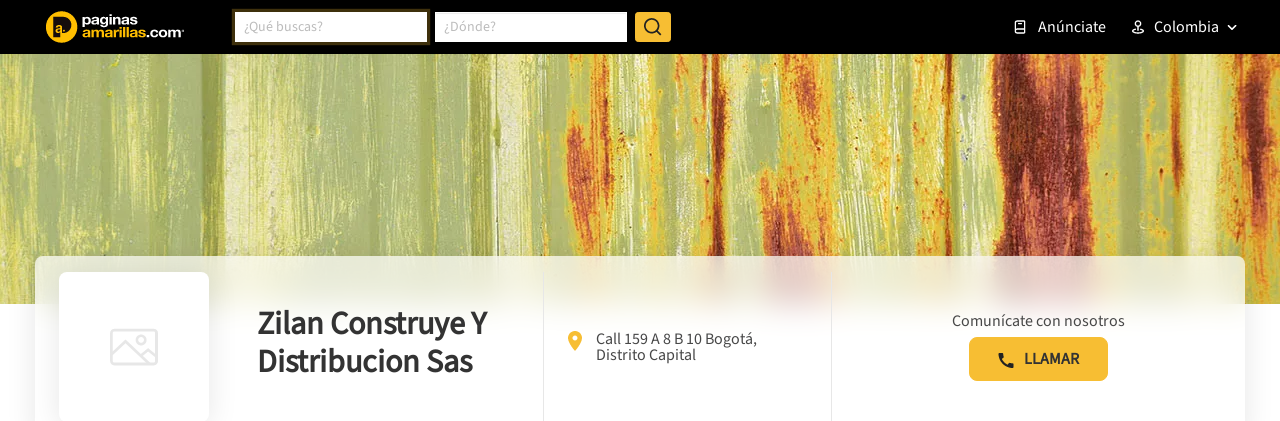

--- FILE ---
content_type: text/html; charset=utf-8
request_url: https://www.google.com/recaptcha/enterprise/anchor?ar=1&k=6LdlnwYqAAAAAG4xvwbFMR247f4IvCPWll5Do8Hh&co=aHR0cHM6Ly93d3cucGFnaW5hc2FtYXJpbGxhcy5jb20uY286NDQz&hl=en&v=TkacYOdEJbdB_JjX802TMer9&size=invisible&anchor-ms=20000&execute-ms=15000&cb=c0hbtecta6ug
body_size: 45120
content:
<!DOCTYPE HTML><html dir="ltr" lang="en"><head><meta http-equiv="Content-Type" content="text/html; charset=UTF-8">
<meta http-equiv="X-UA-Compatible" content="IE=edge">
<title>reCAPTCHA</title>
<style type="text/css">
/* cyrillic-ext */
@font-face {
  font-family: 'Roboto';
  font-style: normal;
  font-weight: 400;
  src: url(//fonts.gstatic.com/s/roboto/v18/KFOmCnqEu92Fr1Mu72xKKTU1Kvnz.woff2) format('woff2');
  unicode-range: U+0460-052F, U+1C80-1C8A, U+20B4, U+2DE0-2DFF, U+A640-A69F, U+FE2E-FE2F;
}
/* cyrillic */
@font-face {
  font-family: 'Roboto';
  font-style: normal;
  font-weight: 400;
  src: url(//fonts.gstatic.com/s/roboto/v18/KFOmCnqEu92Fr1Mu5mxKKTU1Kvnz.woff2) format('woff2');
  unicode-range: U+0301, U+0400-045F, U+0490-0491, U+04B0-04B1, U+2116;
}
/* greek-ext */
@font-face {
  font-family: 'Roboto';
  font-style: normal;
  font-weight: 400;
  src: url(//fonts.gstatic.com/s/roboto/v18/KFOmCnqEu92Fr1Mu7mxKKTU1Kvnz.woff2) format('woff2');
  unicode-range: U+1F00-1FFF;
}
/* greek */
@font-face {
  font-family: 'Roboto';
  font-style: normal;
  font-weight: 400;
  src: url(//fonts.gstatic.com/s/roboto/v18/KFOmCnqEu92Fr1Mu4WxKKTU1Kvnz.woff2) format('woff2');
  unicode-range: U+0370-0377, U+037A-037F, U+0384-038A, U+038C, U+038E-03A1, U+03A3-03FF;
}
/* vietnamese */
@font-face {
  font-family: 'Roboto';
  font-style: normal;
  font-weight: 400;
  src: url(//fonts.gstatic.com/s/roboto/v18/KFOmCnqEu92Fr1Mu7WxKKTU1Kvnz.woff2) format('woff2');
  unicode-range: U+0102-0103, U+0110-0111, U+0128-0129, U+0168-0169, U+01A0-01A1, U+01AF-01B0, U+0300-0301, U+0303-0304, U+0308-0309, U+0323, U+0329, U+1EA0-1EF9, U+20AB;
}
/* latin-ext */
@font-face {
  font-family: 'Roboto';
  font-style: normal;
  font-weight: 400;
  src: url(//fonts.gstatic.com/s/roboto/v18/KFOmCnqEu92Fr1Mu7GxKKTU1Kvnz.woff2) format('woff2');
  unicode-range: U+0100-02BA, U+02BD-02C5, U+02C7-02CC, U+02CE-02D7, U+02DD-02FF, U+0304, U+0308, U+0329, U+1D00-1DBF, U+1E00-1E9F, U+1EF2-1EFF, U+2020, U+20A0-20AB, U+20AD-20C0, U+2113, U+2C60-2C7F, U+A720-A7FF;
}
/* latin */
@font-face {
  font-family: 'Roboto';
  font-style: normal;
  font-weight: 400;
  src: url(//fonts.gstatic.com/s/roboto/v18/KFOmCnqEu92Fr1Mu4mxKKTU1Kg.woff2) format('woff2');
  unicode-range: U+0000-00FF, U+0131, U+0152-0153, U+02BB-02BC, U+02C6, U+02DA, U+02DC, U+0304, U+0308, U+0329, U+2000-206F, U+20AC, U+2122, U+2191, U+2193, U+2212, U+2215, U+FEFF, U+FFFD;
}
/* cyrillic-ext */
@font-face {
  font-family: 'Roboto';
  font-style: normal;
  font-weight: 500;
  src: url(//fonts.gstatic.com/s/roboto/v18/KFOlCnqEu92Fr1MmEU9fCRc4AMP6lbBP.woff2) format('woff2');
  unicode-range: U+0460-052F, U+1C80-1C8A, U+20B4, U+2DE0-2DFF, U+A640-A69F, U+FE2E-FE2F;
}
/* cyrillic */
@font-face {
  font-family: 'Roboto';
  font-style: normal;
  font-weight: 500;
  src: url(//fonts.gstatic.com/s/roboto/v18/KFOlCnqEu92Fr1MmEU9fABc4AMP6lbBP.woff2) format('woff2');
  unicode-range: U+0301, U+0400-045F, U+0490-0491, U+04B0-04B1, U+2116;
}
/* greek-ext */
@font-face {
  font-family: 'Roboto';
  font-style: normal;
  font-weight: 500;
  src: url(//fonts.gstatic.com/s/roboto/v18/KFOlCnqEu92Fr1MmEU9fCBc4AMP6lbBP.woff2) format('woff2');
  unicode-range: U+1F00-1FFF;
}
/* greek */
@font-face {
  font-family: 'Roboto';
  font-style: normal;
  font-weight: 500;
  src: url(//fonts.gstatic.com/s/roboto/v18/KFOlCnqEu92Fr1MmEU9fBxc4AMP6lbBP.woff2) format('woff2');
  unicode-range: U+0370-0377, U+037A-037F, U+0384-038A, U+038C, U+038E-03A1, U+03A3-03FF;
}
/* vietnamese */
@font-face {
  font-family: 'Roboto';
  font-style: normal;
  font-weight: 500;
  src: url(//fonts.gstatic.com/s/roboto/v18/KFOlCnqEu92Fr1MmEU9fCxc4AMP6lbBP.woff2) format('woff2');
  unicode-range: U+0102-0103, U+0110-0111, U+0128-0129, U+0168-0169, U+01A0-01A1, U+01AF-01B0, U+0300-0301, U+0303-0304, U+0308-0309, U+0323, U+0329, U+1EA0-1EF9, U+20AB;
}
/* latin-ext */
@font-face {
  font-family: 'Roboto';
  font-style: normal;
  font-weight: 500;
  src: url(//fonts.gstatic.com/s/roboto/v18/KFOlCnqEu92Fr1MmEU9fChc4AMP6lbBP.woff2) format('woff2');
  unicode-range: U+0100-02BA, U+02BD-02C5, U+02C7-02CC, U+02CE-02D7, U+02DD-02FF, U+0304, U+0308, U+0329, U+1D00-1DBF, U+1E00-1E9F, U+1EF2-1EFF, U+2020, U+20A0-20AB, U+20AD-20C0, U+2113, U+2C60-2C7F, U+A720-A7FF;
}
/* latin */
@font-face {
  font-family: 'Roboto';
  font-style: normal;
  font-weight: 500;
  src: url(//fonts.gstatic.com/s/roboto/v18/KFOlCnqEu92Fr1MmEU9fBBc4AMP6lQ.woff2) format('woff2');
  unicode-range: U+0000-00FF, U+0131, U+0152-0153, U+02BB-02BC, U+02C6, U+02DA, U+02DC, U+0304, U+0308, U+0329, U+2000-206F, U+20AC, U+2122, U+2191, U+2193, U+2212, U+2215, U+FEFF, U+FFFD;
}
/* cyrillic-ext */
@font-face {
  font-family: 'Roboto';
  font-style: normal;
  font-weight: 900;
  src: url(//fonts.gstatic.com/s/roboto/v18/KFOlCnqEu92Fr1MmYUtfCRc4AMP6lbBP.woff2) format('woff2');
  unicode-range: U+0460-052F, U+1C80-1C8A, U+20B4, U+2DE0-2DFF, U+A640-A69F, U+FE2E-FE2F;
}
/* cyrillic */
@font-face {
  font-family: 'Roboto';
  font-style: normal;
  font-weight: 900;
  src: url(//fonts.gstatic.com/s/roboto/v18/KFOlCnqEu92Fr1MmYUtfABc4AMP6lbBP.woff2) format('woff2');
  unicode-range: U+0301, U+0400-045F, U+0490-0491, U+04B0-04B1, U+2116;
}
/* greek-ext */
@font-face {
  font-family: 'Roboto';
  font-style: normal;
  font-weight: 900;
  src: url(//fonts.gstatic.com/s/roboto/v18/KFOlCnqEu92Fr1MmYUtfCBc4AMP6lbBP.woff2) format('woff2');
  unicode-range: U+1F00-1FFF;
}
/* greek */
@font-face {
  font-family: 'Roboto';
  font-style: normal;
  font-weight: 900;
  src: url(//fonts.gstatic.com/s/roboto/v18/KFOlCnqEu92Fr1MmYUtfBxc4AMP6lbBP.woff2) format('woff2');
  unicode-range: U+0370-0377, U+037A-037F, U+0384-038A, U+038C, U+038E-03A1, U+03A3-03FF;
}
/* vietnamese */
@font-face {
  font-family: 'Roboto';
  font-style: normal;
  font-weight: 900;
  src: url(//fonts.gstatic.com/s/roboto/v18/KFOlCnqEu92Fr1MmYUtfCxc4AMP6lbBP.woff2) format('woff2');
  unicode-range: U+0102-0103, U+0110-0111, U+0128-0129, U+0168-0169, U+01A0-01A1, U+01AF-01B0, U+0300-0301, U+0303-0304, U+0308-0309, U+0323, U+0329, U+1EA0-1EF9, U+20AB;
}
/* latin-ext */
@font-face {
  font-family: 'Roboto';
  font-style: normal;
  font-weight: 900;
  src: url(//fonts.gstatic.com/s/roboto/v18/KFOlCnqEu92Fr1MmYUtfChc4AMP6lbBP.woff2) format('woff2');
  unicode-range: U+0100-02BA, U+02BD-02C5, U+02C7-02CC, U+02CE-02D7, U+02DD-02FF, U+0304, U+0308, U+0329, U+1D00-1DBF, U+1E00-1E9F, U+1EF2-1EFF, U+2020, U+20A0-20AB, U+20AD-20C0, U+2113, U+2C60-2C7F, U+A720-A7FF;
}
/* latin */
@font-face {
  font-family: 'Roboto';
  font-style: normal;
  font-weight: 900;
  src: url(//fonts.gstatic.com/s/roboto/v18/KFOlCnqEu92Fr1MmYUtfBBc4AMP6lQ.woff2) format('woff2');
  unicode-range: U+0000-00FF, U+0131, U+0152-0153, U+02BB-02BC, U+02C6, U+02DA, U+02DC, U+0304, U+0308, U+0329, U+2000-206F, U+20AC, U+2122, U+2191, U+2193, U+2212, U+2215, U+FEFF, U+FFFD;
}

</style>
<link rel="stylesheet" type="text/css" href="https://www.gstatic.com/recaptcha/releases/TkacYOdEJbdB_JjX802TMer9/styles__ltr.css">
<script nonce="qiKEb9hXwBvZVzASaAOVAQ" type="text/javascript">window['__recaptcha_api'] = 'https://www.google.com/recaptcha/enterprise/';</script>
<script type="text/javascript" src="https://www.gstatic.com/recaptcha/releases/TkacYOdEJbdB_JjX802TMer9/recaptcha__en.js" nonce="qiKEb9hXwBvZVzASaAOVAQ">
      
    </script></head>
<body><div id="rc-anchor-alert" class="rc-anchor-alert"></div>
<input type="hidden" id="recaptcha-token" value="[base64]">
<script type="text/javascript" nonce="qiKEb9hXwBvZVzASaAOVAQ">
      recaptcha.anchor.Main.init("[\x22ainput\x22,[\x22bgdata\x22,\x22\x22,\[base64]/[base64]/[base64]/[base64]/[base64]/[base64]/[base64]/[base64]/[base64]/[base64]/[base64]\x22,\[base64]\\u003d\\u003d\x22,\x22woXDm8Kjw6wLN2lde0PCkMKCw7gmZ8O2EVPDtsKrVVLCscO5w7JcVsKJPcK8Y8KOKsK7wrRPwobCqh4LwoJBw6vDkSxEwrzCvm4NwrrDoltQFsOfwotAw6HDnnPCnF8fwrDCmcO/[base64]/[base64]/[base64]/[base64]/CjsKTeQVYw4UKw58Dw5PCmsKkw4HDn8OVOhdnwrwVwpUcWTDCjMKJw5MBwppLwoplRTLDjsKVFDN2LBDCnsKhPsOewrTDpsOReMKTw40kB8KWwq5WwrvChMKeekhtwoUJw7tWwrEkw5XDpcKSUsK2wrhicSXCklYow50+Yhshwp0Uw7zDjMK7w6nDnMOAw5Q/wqhrJEHDisKnwqHDjUjDhcOQbcKKw4vCtcKQUMKLEsOmagfDl8KJZ0zDksKUFMO1RkHCk8O/OMOYw5x/[base64]/[base64]/CrWjDpxgiwooSHUrClADDiVRYNMO4w7fCt3/DusOrZUxsw45LXkVrw4jDm8OEw6ALwqArw5ZpwpvDniQ4TVbCoWsvQ8KCMcKFwpPDmHnCgz7CrQwxcMKDwodPJBbCuMO/w43CpgbCmcO0w4nDv3pfKw7DozHDqsKCwrxyw6LCj39DwqPDjHMLw77Di3IIO8K7b8KFKMOFw45Rw7nCo8OJFFPClEjDtWnCjx/DhUPDnW7ChgjCscKLGcKMJ8KpKMKBXUDCmn5YwpLDjUEAA2kwBSnDi2fCiB/CksKQUB9Jwrt8wrJww5nDpsOTX0EUw4HDv8K5wqbDjMKkwrLDjsOxcF7CmSYDCMKQwrbDlUYJw64BanLCiyxow7jCl8OSZA3CvcKTTMO2w6HDnTA9GMOAwpDChzR9NsOWw6ogw6Fmw5TDtyzDhBYvEMO/w6UBw68/w5sfYMO0cTXDlsKpw78KQMKwV8KLKkTDlcKVLBEiwr4xw4rCmsK1WyLDjcOSQsOrVsO5Y8OuZ8KsNcOGwpXCkSBxwq5WRcOcHcK5w5l/w50MdMO8YsKKJMO3MsKiwqUpL0XCiEPDrcOJw7bDrMOlT8KMw5fDiMK1w5pXKsKfLMOFw6cewoYrw7xpwod9wqvDjsO7w5zDiX9jGsKUPcKpwpoSwq3Cp8K+w5oqUjpTw4zDhUBVKRnCnWkuF8KCw6g7wpLDmgx1wo/Cv3fDj8KIw4nDg8OFw7HDo8KGwpobGMK8HCDCtcOuQsKcU8K5wpQ5w6DDnyEgwonDg1tTw4/[base64]/DvsOnwrlBwpsRIsOpw4owScKWw4fCm8OhwpDCrh/DpcOBwoxSwq0XwokrJcKew6NSw7fDiTlaRh3DjsOSw5t/PjsMwobDuQrCkMKJw6EGw4bDrDvDlAlZS2jDtQrCo2Ifb1vDrADDjcKvwqTCoMKYw6snR8OjQcOmw4TDiTrCs1bCgA/[base64]/DkmbDvMKyUGHCqsOhIsKuPMKkwojDiQYqdcKOwpTDh8OeLMOtwrwSw7XCvD4Zw64cQcK8w5fCksOXZcORXjnClzopLmF3TzvCtkTCuMKyRX5HwqTDiFx5wqHCq8KiwqjCpsOuXWHDuyzDtQ/CrGpWMMKECRw/[base64]/dEPCk8OLwrZ+w4g0YMO8w4HDhBzCrsKBSCdUwqoPwpTDjAfDrH3Do204wpNMNTfCg8OjwqbDiMKSVcK2wpLCtirDsB5/[base64]/[base64]/[base64]/w6vCs2TCv2zDjFDDtxLDpMK1d8K9wr8DwrZFV292wq/Ci3hGw6YoN0tEw5dxKcKgPibCo1htwokKZMOiL8K0w6JCw7rCvsOOJcOHa8OlXkoSw7rClcKzfX8cf8KzwqM3wqnDjzXDrmPDncKTwoocWD4Xa1pvwpEcw7Z3w65Hw5B5H00KN0bClyUGw5lQwqN2wqPCjcOnw4/Cog/Ci8KUSxnDgjHCgMKLwrVnwolPZRfCrsKANyVWZERFLDDDgk5yw6/DlMOaOsOpDcK6Q3gpw64NwrTDjMO0wplWTcOPwrlxeMOzw4wGw6chOXUbw4rCiMKowpXCgMKjYMOdw7w/wq3CucOcwpl9wpgwwojDt144MAHDisK0AsK9w51OFcKPbsOtPW7DosOWbnwGwqLDj8KPZ8KTTVbDuzHDsMKBU8OnQcOTQMK1w40Ow7/CnhJ7w74UC8O8w77DrsKvfgwzwpPDmMOlT8ONL0AEw4RcZMODw4pBPsKHb8KZwpwowrnCj2MHe8KFMcKDMVnDrMO5QcOKw4LCtxMdHmBYHmQ2G0kYw6PDkGNRc8OPwo/Dv8ONw5LDsMOwWMO5wp3DhcOxw4bDvyJrdsOlQwbDl8O1w5Jewr/DisOOYsObRRvDhVLCvTUxwr7DlsK7w4UWLEU1YcOFDF7DqsO6woTDlidwIsOCEyrDjHkYw6nDnsKHMgXDoXwGw7/CvDrDhwh1PhLCqikvRAorHcOXw6PDggzCiMKIWm5bwrxFwofDpGkIRcOePh7DkXY5wrbDqwo/HsOGwoLClCBFLQbCrcOECxUFR1rCtTsIw7pTw5oYIQdkw4R6f8OeN8O5ZQsdEUNKw7zDpcK3a0/DojoqfyjDp1tHT8KuJcKXw4x2dQRww5Ilw6vCgTDChsKUwqw+SELDgMKOfG3CnyUMw51xHhR1ECh9w7bDmMKfw5PDmMKNwqDDp0rCh2RmMMOWwrpba8K/PlvCv09/wq3CpsKSwqPDssKQw6nDggrCqRvDqcOqwrAFwoXCksOVfGVybsKsw5zDrHnDlSXCui/[base64]/CqWnCqMOMRsOMYsOjwrXDqcKuZhJba1LCllwRE8Olb8KHaHkUb2oUwod9wqTClMKnOTg0F8KqwqrDhMOcM8O0woDCn8K8G0fDqlR6w4oSN19wwoJewqfDuMKFKcKVUysHScKFwpw4VV1dUzrCksOAw4dJwpPDqw7Do1YTb3Ujwp1gwqvCscO2w5w2w5bClE/Dt8KkdcObw5bCjsOXaBXDo0TDk8OQwrU2N1xEw7I4wrAswoPDjkLCrCkDHcKDbyhfw7bCshPDg8K0IMK7AMKqOMOjw7DDlMKYw7o6TARhw7zCs8Odw6HDi8O4w7E2OsONCsObwq8jwqPDvn/CoMKEw7DCgEXDnkB5NTnDgcKcw48+wpLDgkfCrMOueMKPDMKzw6fDs8K/woB4wpzCpy7CncKdw4XCo2bCssONLsOfNsOtTR3CqcKmRMKpP2BwwoFYw6fDtFHDisO+w4BKwrIufV1sw6/DiMOdw43Dv8KuwpfDv8KFw4wHw5tTEcKIE8KXw7PCjcOkw4jDtsKIw5Qow6LDgHRWe3Z2WMO0w7Ynw5XCqFnDkD/DjsOcwr7DqizCpMOjwod8w4TDm2XCtWRIw6ZLPcO4aMKLJBTCtsO/wo9PPcOPdEo2aMODw4lOw5HCuAfDtMOAw5V5GXZ6wpojW0MVwr9Fc8KhEUfDo8K8WX/[base64]/[base64]/[base64]/DmsKZe8Kaw5Z1w4fDkw/CuiMcCQbCkUvCt2w4w7d8wrRZSmXDnsOjw5jCiMKMw6gBw6nCpcOhw6pdwpQFTcOid8O/FMKnccOIw4jCjsOzw77ClsK9I149ADdYwoDDtsOuIQ7CiEJLCsO0HcObw5/[base64]/Dl8OUMHVuw6lEVcOqwpfDl8KQw7HDiMOxw7LDjsO5LsKrwroqwrPDskvDrcKtRsO6f8OJey7DlxZPw5Y0VsOuwrLDumlmwqIUYMOkAT7Dm8OWw5lDwoPCqUIkw4TCkXN+w7DDrx8swp8lwrpmJl3DkcK+AsOWwpMow6nDqcO/wqbCqFjCnsKseMK8wrPDjMODV8KlwrHDsk/[base64]/Crm9wwoIbYcOKwpvDlg3CisKrwppYw5vDlz41woMNw6HDpRzDon7CusK0w4PCmHzDmcK5wqrDssKcwqIwwrLDsg1ADBETwo0VYsO7ZcOkOsOjw6BqSx7ClXPDuSvDjsKLDG/Dg8K8woHCpXlFw4bCscOxQwvCu3hOHMOQZQ/DuUM2AUh7CcO8LWsPW0fDqxfDrA3DncK8w7zDq8OSP8ObEE/DgMOwbGpOQcOEw7BsRSvCqGcfKcKww5nDlcOAT8O+w53CnFLDvMK3w60eworCuizDq8OWwpdZwo8Hw5zDoMKdE8OTw5NtwpHCj0nDtkc/w7rDsAPCoBnDv8OeFcKrb8OzAT1/wpxLwqwEwr/[base64]/T2U5wq5owpPCuMKaYk8ew7vCpkBBCsOkw7PCqMOdwqguak3CgMKMe8KhAHnDpnLDjAPClcK3E3DDqlrCsVDDssK5w5fCs2EqUUcASHE1RMOnP8Otw4XCrWXChxUFw4DDiW57Jn7DvRjDicOVworDgzUudMOKw608w69Jw7/CvMKOw5lGTcOvIXYjwp9IwprChMKsXXM1GAxAw7YGw75YwoDCmTXDsMK1w4sjMsK7wpLChFTCsSzDtMKIZR3DuwB9CjzDh8K8dSolRDPDvsOaUBxmTsKgw6dvHcOYw5rCsAnDmWlEw7hgF1tgw64/aWXCq1bCiTbDhsOpw4vCgSEZHkHCiVw2w4bCk8KyPG5IOGTDsRkjJMKxwpnDmmvDtzHCi8Oew63DsSHClB7CnMOKw57CosKvFMOWw7huM09dbUnCiAPCsUpZwpDDv8OyeFgIN8OZwo/CmH7CszVfwpPDpWNdRsKdAwjChC7CksOAAsOZOmjCncOid8KuCcKnw4TDsi82BV7DkmA3woNwwobDsMKSR8K9DMKjCMO6w63DjcKAwqolw6YTw4/[base64]/[base64]/CncKQdjfCucK9wr10wqHCusOkUVsyMcK4w5bCucKbw6smL29MPAxHw7PCm8KUwqDDgsK9VcOBDcObwobDpcOKVC1vwo9kwrxIekwRw5nCuyTCujtxasOZw64RJ2wGwpPCksK6Fk7DmWsyfx1aYMKBYcOKwofDtsOvw6Y4BcORwqbDqsOjwrouD2M1W8KTw692HcKKJh/CtAbDnQIPe8OZwp3CnA8VMH5dwoTChWcAwpvDrEwZNFA4KsOmeSt6w4jCs23CosO/ecK6w7/Cs3xQwoBdYDMDaz7DocOMw7tHwq7Do8OpFXASScKvaFHCkU/[base64]/[base64]/w7PDizl6wrM3AMKOw4hTwq5uwoTCiMKdG8KCwodHwqUtfS3DrsOXwpjDvRwAwovDqMKAHsOwwqZnwp/[base64]/CuMOmbH/[base64]/Cr8O8ewkmwpwNwq/[base64]/Don/[base64]/w7Vrw7LDjSZqwpjDtcOywpQUwrVYw7vCuijCkx3DqR/CiMKnS8OVXwxkw5LDrkbDgkoaflXDnwfCicOswrHDiMOSQWRCwrrDrMKfVGDCosOWw4xMw7pseMKRLMOQLcOywohQZMODw7Jpw4bDkUlOABwwCMOtw68VMcOOZ3x/LFovD8Kcc8Okw7IEw5suw5BwW8K4a8KXZsOKCEfDojIawpRgw4zDr8OPazQUfsKbwrRrMl/[base64]/DqCtqw4TDqUzDn8OaQMKBwrFrPsK8DMO9BcO5wrTDgF1ZwqXCmcOxw6IVw5bDucOVw67CmwPCqsOhw6VnByzDkMKLWBh4UsKcwoE5wqQhAw0dw5cTwpcVVjzDmVBDZ8KNPcONf8K/woEhw6QEwrbDgkZ0E0zDrUZMw6VNCntVNMKuwrXCsHYzOWfChWnDo8OaG8OjwqPDgMKhSGN2FzIJVCvDpTbCtV/DhFoUwpVlwpV5w6pneD4fGcKyVjpyw4t5MiXDlsKvVE/DscOSRMKWesOSwrPCt8KhwpUxw4hKwroVVsOzf8K7wrjCs8OOwpIcWsO/[base64]/DgsO+wpPDisOJwqfDtMKBIcK2w6DDgAxDJMKCTMOiwolqw5LCv8ORYHjCtsO2MgHDqcOuDcOdViYAw7/DkSLDlFrCgMKyw5/Dn8Oma3xxfcOcw45SGnx2wobCtGcBK8OJw4rCssKhRkPDhTw+dyfCql3Dt8K/wqTDrBnCpMOYwrTDrUnCqGHDp00jHMOhS05jLGnDrnwGW2Bfw6nCscOHVEdHdjvCp8O/[base64]/[base64]/DkV55wpt/[base64]/Cp8OmTsKuUsOKwojDicKCK8O8KsKUBcO3wo7Cq8KVw5pRwoLDgj55w45dwrwXw6g/w43Dog7DnkLDl8KVwpTDg3lRwpHCu8KiFUE8w5fDlzXCmQnDpFjDqFYUwoMTw64Ew7IhISNmA3pOIMO3WMOSwocTwp/CvlFjLjkKw7HCj8OUNcO0WUknwobDvcKSw6TDg8O/wqsmw6PDicOhfMKSw57ChMOYbhEUw4zCoHzCuB7Dvn/CoznDqSnCpVlYRGsXwqZ/wrDDl1VMwqHCr8OWwprDi8O0w6QVwrQZR8OUwrIDdG1ww6khGMK2w7o/wokgHSNVw6ohJlbCssK0ZD8LwrnDryrDhcKcwo/[base64]/CkG8fwqjChcKhw714XjfCsywKw4glwqPDtj44JcOUXk7DkMOMwosgbDFYQ8Krwrwzw4vCl8O1wrEWwo/DpxVow6xUbcKoeMOcwrATw6DCgsKHw5vCiixAej3CvXQuKMOcw5nCvjkBNMOKL8KewpvCnE1ePSPDssKbWzXChwcmM8Kdw5TDhcKaMmLDo2LCr8KtN8OrIFbDtMOGLcOtw4LDphZiwrfCucOiQsKiY8OFwo7CnTNdax/Dig/[base64]/DqMKPD0/ChVRRMsOzwpbDqsOzc8O4w4XCtnfDlk8MVcKKMAN3dcONa8KcwrtYw5kTw4XDgcKXw57CuC5sw4jCt3paZ8OMwow5C8KBH04iTsOUw7zDlMK2wo7CoFrCqMKYwr/DlWbDtHvDnhfDsMKeAkPCuAHCjQ/CqENmwrJvwr9ewrDDj2ACwqXCu15aw7vDvTTCu0nCmALDjMKcw4Y9w5vDosKPD0vCi1zDpDRrIXnDoMOjwpbCv8ObF8KFw5cPwpnDhWAUw57CuGFgY8KTw7fDmMKkA8KDwrEwwp3DlsONbcKzwojCjx/[base64]/w79sMV0Kwq7Cg8Kiwqh8ZsO3KcO8EcKGwpvDkXXCkQ9dw53Du8OSw5PDrQPCpHQfw6UAXnrCg3BxAsOtw7VQw6nDv8KYfUw+X8OOF8OKwrTDkMKWw6XChMOaDT7DtMOhWcOUw4HDkA/CvMKEXBZQwqBPw63DhcKFwrhyEsKxaHTDq8KIw43CpXnDrsOLM8OlwqBeJTUpCiZYBjpVwp7DqMKueXpgw7/DlxYNwp8/[base64]/McOrOSlWw59SY8KWwoo9RcOTw7U/w67DkHjCj8OwK8OwacOAEsKsd8KwR8OcwpZtFBzDkinDphYMw4VzwqI/fl8qDcKtB8OjL8KXaMOkYMOowqnCv1/DpMKrwpUaD8OVJMKLw4M6bsKmGcOvw7fDhkAzw4RHEgnDu8KfOsO1TcK+w7NBwrvCqcKmOQBxJMK9B8OCIcK+BCVSC8K2w5TCrBDDjMObwpVzS8K/JkYCasOUw47ChcOwEcOew6VDVMO9w6YkVnfDp3TCjMOxwrJnYcKsw4k3TF1fwpJiUcKBQ8K1w7IRPsOrFjAew4zCgcKWwrYpw5fDu8K8WxDCuXLDqlk5JsOVw5Qxw7vDrA46YzkTCz1/woUsIGtqDcOHYUksGl7CoMKTJ8ORwobDrMOWwpfDmxscaMKDwozDkU4YYsOVwoB+SCnDkx5EW1Qvw6zDlcO1wqzDpk/[base64]/Dh8O0w7HDjFs8EzwtNwrCnMOhX8K1eBpvwpcoDMOlw65IJMOFGMOKwr5OCVkhwojDhMObWz/[base64]/Dn1lzIlnDi8KYw70UZsO7wqAhw611wpNgw4PDusORIMOawqRbw4gBbMOQD8KFw4/[base64]/[base64]/LMKDwqNWA8OFZ8Omw405E2XCgznDiXHDiT/CiMOAKwnCgVknwqnCsy3CucOqGWlIw5bCusK5w5Mrw61qJFx1fj9xLMK3w49+w68Kw5rDgjZSw4Isw5lBwpw9wqPCicKDDcOlX1x+BsK1wrJBPsOYw43DucKHw7xEbsKdw69IPQFQa8K6N0/[base64]/CiyB7w41lK2rCvBFOEsOxwos1w47CrcKRccOwNDDDvFZ/wrTCkMKzbUNuwp3ChnIPw6/CkVrDosK9wo4PPsKywqFBWsOvLBDDnmlPwppFw6E+wofCtxnCi8KbJ0zDmxTDg17Dli/[base64]/[base64]/CrUTCtMK/bsKZw4E2BMK3w63DpHbDkkLCi8KuwpLDnxzCqMKeWcOkw4/Cq2kxXMKawpl6SsOsZChOYcOvwql3wrAYw4vDrVc8w5zDgkZNRWkFF8O2GxkQDEHCo1xJcU9TPXQtZD7Dqx/DsBDDnW3Cn8KWDjLDoAjDvHV6w6/DkTEPwpwpw7/DnmrDnUJkUhDCi24OwqnDh2XDocODSUvDi1Fswp1WJkHCosKQw7F2w5rCvRAPChhKwoQ9S8KNBH7CtsOjw5E2dsODK8K6w5RdwoR9wo97w4LCrcKuQT/ClD7CvMORc8KYw4Igw6vClMOCw6bDnBHDhlPDhCI4acK/wrcZw54Sw4l8dcODWcOGwqnDpMOZZzvCunfDhMOhw4bCiHbCvMK6wp1Tw7Vewq8fwoJOcsOUA3jCl8OARWR/EcKRw4lwcFsAw6EvwpHDrGpzdsOTwrUjw7h8McKQasKJwp3DlMK9S2bCpQDCukbDl8OADcK1woExOwjCjEfCj8O7wpnChMKPw4vDtFrDs8OLwp/Dp8OIwqbCqcOIO8KSWGw5MDHCicKEw4HDvTBldjINNcOsIDY7wpTCnRLDpMOdw4LDh8Ocw6DCpD/DswMCw53CggDCjWcJw6/CnsKidsKVw7rDtcK5w55UwqVWw4rCs2UPw5J4w4l8JsKXwobDuMK/LcKowo7DkDXClcKHw4jCtcKbdSnCq8KHw61Hw55aw6gPw6Axw4bDqn/[base64]/AsKdVcKQQsO5w4zDq8Kbw5/CgMK7OsOqc8OXw77CiFs/[base64]/wrFGwqwmw6FcwpTCpDjCvA3DnzNfw782w4MJw4zDsMKowq7Ck8O2GVfDu8OVRDUFw45cwpl/w5Bnw6oSBF5Vw5XDl8KRw6/ClMKDwrtJbWx2wp8AZn/CtMOQwpfCgcK6wrovw7UeIUZqCXQvOmYKw5hGwq/DmsKvwpTDtlXDj8Kqw4TDhSRow55xw6x/w5LDlC/DnsKFw7jDuMOMw5/[base64]/CvcKFcMOFw5YjwrXDoVvDrcKewqN3wpPDisOXDWBqDMOYGcKswrIvwoxIw6EWN3PDjT/[base64]/CmMODw57DgVpodm9LCQ/Ct2/[base64]/fMOTwojCvAjCqRoZwqXCnsKzwpjCq33DiVrChMOGHsOBE1BNasKJw4/Dr8ODw4YdwpvCvMO6ZMOIwq1owoYZLCrDg8KywosPaxwwwr5+PUXDqR7ChFrCkh9PwqdPcsKuw7rDjDlIwq9xNH7DqXnCuMKhHWpyw7ARFcKZwo0oBcKgw7BPH23CsBLCvxlzwqvDlMO8w6knw7pwJxzDgsO4w5/[base64]/CmyDClANLLMOlW8OKw6YrAioHMMK6wpbCtxYTf8K4w6B2IcKwOcOHwrYgwrkvwogmw4PCuBHCv8KgfcOXHcKrOn7CqcO2wphTHTHDrTQ/wpBvwpfDsSwZw7AgaXNsVV/CsQodJMKnCsK2wrVRd8O9wqLClcKdw5VxYwfCqMKUw5/DjMK3WcO7Gg9lNmIgwqpYw74uw79ewqHCmx7CqcKLw5gEwoNQUsO+JAXCvhdTw6rCg8OywrDDlS7CgHgFccK3ZcKFJcOjSsKmAE/CmwYNPxUje2XDozhZwozCtcOhQ8K/wqkvZ8OHGMKhJsK1a3woaStHEQ/DoG8Mwrxsw6bDjkBUR8Ksw5bDosOiG8Kuw7EeLmcyGsONwrnCixLDihDCi8OjZlZ8w74cwoV1WcK2dxbCrsOpw6zCgwXCiEV2w6vDsEPDrQLCowEfwpfDlMOOwp8qw48aecKsPkjCn8KgOMKyw4/DgztHwqTCvsKeARcbWcOuZ0cSU8KcTUDDscKow7bDkU1fLDwgw4fDnsOGw41dwqDDgFHCpBlgw6jCuzBPwrQ7fTs2M17CjcKzwozCtMKzw703JS7CqC11wpdhLsKYbcK5wrLCmwQTLznClGXDhFIXw70Dw6jDtzlwYWtELMK7w5VEw65zwq8Uw7LDvj/[base64]/XcKNXUvDjVYUIMO+w7IqwrzCn8O8ccKGw4zDmMK4wq0VOyjCosKywrfCpjHDp3dbwpUSw5cxwqbDhnbCgsOdMcKNwrc3MMK/bsKMwoVmGcOkw4xGw7HDocKaw63Cs3LCullhQ8OEw6I7fwvCnMKOEsKrXsOCdyoQKErCmMO5WWMiYcOUbcO3w4p2E1HDpmJOMwt2wqN/w7EkVcKbUsOPw7rDjiPCnh5ZRHLDuhbDlMK7R8KZex9Zw6Q5ZBnCtR98w4MWw4fDs8OyH03CrwvDqcKHScKeQsK1w6URd8OVP8O/c2nCuS95ccOSw4zCpS0Yw6nDrsOabcKWZsKCB1Jkw5Zqw4NCw4kaExsFf1fCrhbCk8OmLh4fw47Ck8OOwqDChjINw5Y7wqvCtRbClRovwonCrsOhDcOiNsKFw4p2FcKdwpYQwqHCjsK5bjw/[base64]/w6UoEcKBwrnDilbCucKFw5fCui86LcKQwpt9DjfDgsKKLULDnsKOEVp/UwzDoHvCiWdlw5cUccK0ccOAw7bCmcKzI27DtMOawr3DlcK9w4Brw454b8KZwrrCuMKGw6DDshvCv8KfCzF2C13DnsO4wpQOLBYwwovDg2t3a8Kuw4BUasO2Xm/CmRnCjkDDshAYFRLDhsOqw7pqF8O4OhzCisKQNUtpwr7DucOfwq/[base64]/CvUXDtcOawrXCohfDvsK/wqp8DRrDn1FhwpN8PcO2w75awqpkNBLDtcOaD8Opw7pNe2sMw4jCpsOQAA/CnsKkw4LDjUvCuMKxBmQ3w61Iw4ZBf8OKwq55FHrCgD5Qw7MCY8OYK3TCnDrCqy7CrUtEBcOtLcKMcsOtFcOad8KBw6wDPmx9NSXCvMOvZjrDnsKnw5rDuwvCicOPw4lFaRrDhH/CvW1ewo4BccKKWcKwwpI5YggzEcO/woNef8K4W1nCnHvDpBR8CQ0VTMKBwopnVMKiwqJlwpVpw57CjEozwqZ3WhHDrcOcbcOMIFjDojdlAlPDuU/CucO4d8OxGiIWbXXDosK1wrfDqXzCgCAfw7nCtTnCqsOOw5vDm8O4TcKDw6fDq8KlSjU0PMKDw73DuFtQw5TDol7CsMKOKlrCtW5MUmcTw4XCr1PCjcK6wprDnFlwwo8/w6N3wqw0XmrDpjLDrMKKw6zDpMKpeMKETDhmZj7Dh8KdAknDgFQWw5rCrXBWw400P0BocgB+wpjCvsKvDwoCwpfCoHFiw5sDwoTCjsOnJifDmcKIw4DCqEzDskZAw6vDj8OAAsK9wr/Cu8Osw7xkw4J4DcOPNMK6HsO2w5jCh8Kpw6XCmkDCuRPCr8OzUsKfwq3CjcKjcsK/wpE9XmHCqhnDrDZRwo3Dpkhfw47DmcOPDMOwQsOQcgXDonfCtsOBO8OTwqlXw6vCs8KZwqrDlBE6NMOoF1DCp1TCkFLCqlDDo1cFw7MFX8Kdw5rDm8Kow6BJd3rCvl1ZaEvDiMOmZMKteDUfw5oLWMK6RMODwo/Ci8KtCA/Dl8KiwonDvyF+wr/Co8OLGMOpeMO5MyTCgcOia8OAUQocw6UTw6vCksOLIsOcGsOpwp3DpQvChF8Yw5LDjBzCsQVDwo7Cuiwmw6dyfHsew6IFw7QKGW/[base64]/DvCQqw6DCjldHNWAoR8KwVAM+WCHDjMKTQWNUfMOqPsOewogSw4JeUMKDRHE/wqfCqsOzNhDDqcKNCsKdw691wp92eQV3worCrzPDkh5sw7p/w646bMOTwoRVTgPCm8KfJnwiw4HDqsKjw5/DiMOiwozDmVDCmjTCh0rDn0bDp8KYY0rCgVszOsKxw7Ilwq3DixjDk8OUMCXDmUnDjcKqXMOSNMKdwpjCuFsgw64FwpIYDsKkwr99wovDkjLDrMKkClPCnT0NXcO7HlTDpgpuCBpWXcKwwr/Cv8Osw7h+MAXCqsKoQxp8w5MGD3zDu2/Dm8K7cMOmSsK0ecOhw7/CkTfCqlrCncKKwr93w6d7IMK7wrXCpADDjmLCqVPDuW3DrzbCuGrDhicJfnXDozorUQ17E8KcZnHDucOrwr3DhMK+w4VNw5Ycw5zDtkPCoFJpZsKvOxQUXgXChsOhJT/DocOLwp3DiCodA0bCi8K6wr0XLMKdw4UZw6MPP8OBajALP8OYwrFJZWJ+wpEjd8OhwoUFwo0/I8O1aFDDucO/w79bw6fDicOOLsKQwpdQb8KkF0bDpVzCgUHCo3J2w5UJfihQNDnDtQdsFsOLwpxdw7zCmcObwpPCu1YYacO3SMOlHVojBcOLw64QwqLCjxR6wrMvwqtkwoTDmTcPKVFYLMKXw5vDmzbCv8K5wr7CjTTDr1/DuUIQwpfDsSQfwpPCkyJDScObAUM+b8OoUMOKPX/Dk8K9KcKVwrbDqsOAZiNBwqZHdDZww6Frw6fCqcOPw7vDogzDo8Kow4leSMOQY0TCncOVUkBxwqTCv0nCvsK9B8KeB0I2ImTDi8KDw4vChGDDoh/CisOEw7ILdcOJwprCgzfCnw82w4ApKsK1w6TCkcOww5vCv8OSOA/DucObHD/CpgxdEsK7wrMOA0VEBgcjw4pow4QFdlwXwrfDtsOfZ3DCkwQAU8OpREbDoMKIdMOYw5txR3rCqsK7Jg/CqMK/IEZhYcKcFMKfRcK9w5TCvMKRwo9xecO6PMOLw5oaPkPDjcKaelzCsjptwrs3wrFDLXrCnWVawoYQTBHCtTjCpcO4wrcGw4ReBsKzKMOPUcOhQMOOw5DDp8OPw5PCuiY/w7QueVl/QlZGBMKUYcKMI8KQVMO7egYcwpIGwp/Ct8K/J8K+XsORwqQZBsOywrB+wpnCiMOgw6MIw68Zw7XDsz04Hw3DpMOUesKtwqTDvsKIKsKVVMOJfkLDtsOow73DlRppwpXCt8KPNMOIw7kpH8Klw5nCl39SB0BOwqUDcj3DnXtgwqfClcKlwp8rwpzDmcOOwo7ClcKhHHbCjHLCmRjDt8KSw7tZSsK/[base64]/DusKlAsOdw4jCggnDucOUwpgFVcO1PQgtw7/CjcO3w5XDmQrDiEcNw6LDqk1Gw6AAw5vDgMO5MVHDg8Odw7JKw4TCp0EGAA3CmDDCqsKlwq7Cv8OmSsOrw5gzRsO8w4zDksOQbiPClXbCt04JwozDmQzDp8KEOhocLG/Cg8KBZMKwXhfDgnTCm8OqwpEhwpPCtSvDlltqw7PDglzCuTrDosOmScK1wrDDuAQdIk/CmUwhLsKQa8O0DgQNR2HCoW8RXQXChWYGwqdpwonCqcOcUcOfwqbDlcOlwp7CtFpwDcKuG2/CjyFgwoTDmsKcLU4BeMOdwqEAw6A3VSTDo8KrXcKJGEbCvWDDo8Kdw5VvOHdjfk13w70Bwrkrwr3DqcKDwp7CnAPCsVhgTcKxw5s6BDPCkMORw5ltBCVfwr4kfsKNcwbDsSIVw5HDqi/ChnUDLjs\\u003d\x22],null,[\x22conf\x22,null,\x226LdlnwYqAAAAAG4xvwbFMR247f4IvCPWll5Do8Hh\x22,0,null,null,null,1,[21,125,63,73,95,87,41,43,42,83,102,105,109,121],[7668936,398],0,null,null,null,null,0,null,0,null,700,1,null,0,\[base64]/tzcYADoGZWF6dTZkEg4Iiv2INxgAOgVNZklJNBoZCAMSFR0U8JfjNw7/vqUGGcSdCRmc4owCGQ\\u003d\\u003d\x22,0,0,null,null,1,null,0,0],\x22https://www.paginasamarillas.com.co:443\x22,null,[3,1,1],null,null,null,1,3600,[\x22https://www.google.com/intl/en/policies/privacy/\x22,\x22https://www.google.com/intl/en/policies/terms/\x22],\x22xzPSdU07OoE99xhJk1NjZpD69uHaqiNbrTZ8yOtLZTo\\u003d\x22,1,0,null,1,1763946511613,0,0,[86,255,188],null,[178],\x22RC-cYKsgXw32xP9gA\x22,null,null,null,null,null,\x220dAFcWeA7syIiP_Gq8CEoY3lfJ5vLjHQy-AoChKB3cZtQNzqC7YahPPk-CannexPAbMHpGw6S8DIfqCsM4uFnnr5YRLTPIb5KGCQ\x22,1764029311786]");
    </script></body></html>

--- FILE ---
content_type: application/javascript; charset=UTF-8
request_url: https://www.paginasamarillas.com.co/_next/static/chunks/6426.a23e5393ea513447.js
body_size: 15525
content:
(self.webpackChunk_N_E=self.webpackChunk_N_E||[]).push([[6426],{26346:function(e,t,r){"use strict";var a=r(87462),n=r(63366),i=r(93967),o=r.n(i),s=r(67294),l=r(97400),u=["bsPrefix","variant","animation","size","children","as","className"],d=s.forwardRef(function(e,t){var r=e.bsPrefix,i=e.variant,d=e.animation,c=e.size,f=e.children,m=e.as,h=e.className,g=(0,n.Z)(e,u),v=(r=(0,l.vE)(r,"spinner"))+"-"+d;return s.createElement(void 0===m?"div":m,(0,a.Z)({ref:t},g,{className:o()(h,v,c&&v+"-"+c,i&&"text-"+i)}),f)});d.displayName="Spinner",t.Z=d},97400:function(e,t,r){"use strict";r.d(t,{vE:function(){return i}});var a=r(67294),n=a.createContext({});function i(e,t){var r=(0,a.useContext)(n);return e||r[t]||t}n.Consumer,n.Provider},93967:function(e,t){var r;!function(){"use strict";var a={}.hasOwnProperty;function n(){for(var e="",t=0;t<arguments.length;t++){var r=arguments[t];r&&(e=i(e,function(e){if("string"==typeof e||"number"==typeof e)return e;if("object"!=typeof e)return"";if(Array.isArray(e))return n.apply(null,e);if(e.toString!==Object.prototype.toString&&!e.toString.toString().includes("[native code]"))return e.toString();var t="";for(var r in e)a.call(e,r)&&e[r]&&(t=i(t,r));return t}(r)))}return e}function i(e,t){return t?e?e+" "+t:e+t:e}e.exports?(n.default=n,e.exports=n):void 0!==(r=(function(){return n}).apply(t,[]))&&(e.exports=r)}()},69005:function(e,t,r){"use strict";r.d(t,{dP:function(){return n},jE:function(){return a},yJ:function(){return i}});let a=6048e5,n=864e5,i=6e4},61154:function(e,t,r){"use strict";r.d(t,{WU:function(){return L}});let a={lessThanXSeconds:{one:"less than a second",other:"less than {{count}} seconds"},xSeconds:{one:"1 second",other:"{{count}} seconds"},halfAMinute:"half a minute",lessThanXMinutes:{one:"less than a minute",other:"less than {{count}} minutes"},xMinutes:{one:"1 minute",other:"{{count}} minutes"},aboutXHours:{one:"about 1 hour",other:"about {{count}} hours"},xHours:{one:"1 hour",other:"{{count}} hours"},xDays:{one:"1 day",other:"{{count}} days"},aboutXWeeks:{one:"about 1 week",other:"about {{count}} weeks"},xWeeks:{one:"1 week",other:"{{count}} weeks"},aboutXMonths:{one:"about 1 month",other:"about {{count}} months"},xMonths:{one:"1 month",other:"{{count}} months"},aboutXYears:{one:"about 1 year",other:"about {{count}} years"},xYears:{one:"1 year",other:"{{count}} years"},overXYears:{one:"over 1 year",other:"over {{count}} years"},almostXYears:{one:"almost 1 year",other:"almost {{count}} years"}};var n=r(92429);let i={date:(0,n.l)({formats:{full:"EEEE, MMMM do, y",long:"MMMM do, y",medium:"MMM d, y",short:"MM/dd/yyyy"},defaultWidth:"full"}),time:(0,n.l)({formats:{full:"h:mm:ss a zzzz",long:"h:mm:ss a z",medium:"h:mm:ss a",short:"h:mm a"},defaultWidth:"full"}),dateTime:(0,n.l)({formats:{full:"{{date}} 'at' {{time}}",long:"{{date}} 'at' {{time}}",medium:"{{date}}, {{time}}",short:"{{date}}, {{time}}"},defaultWidth:"full"})},o={lastWeek:"'last' eeee 'at' p",yesterday:"'yesterday at' p",today:"'today at' p",tomorrow:"'tomorrow at' p",nextWeek:"eeee 'at' p",other:"P"};var s=r(76288);let l={ordinalNumber:(e,t)=>{let r=Number(e),a=r%100;if(a>20||a<10)switch(a%10){case 1:return r+"st";case 2:return r+"nd";case 3:return r+"rd"}return r+"th"},era:(0,s.Y)({values:{narrow:["B","A"],abbreviated:["BC","AD"],wide:["Before Christ","Anno Domini"]},defaultWidth:"wide"}),quarter:(0,s.Y)({values:{narrow:["1","2","3","4"],abbreviated:["Q1","Q2","Q3","Q4"],wide:["1st quarter","2nd quarter","3rd quarter","4th quarter"]},defaultWidth:"wide",argumentCallback:e=>e-1}),month:(0,s.Y)({values:{narrow:["J","F","M","A","M","J","J","A","S","O","N","D"],abbreviated:["Jan","Feb","Mar","Apr","May","Jun","Jul","Aug","Sep","Oct","Nov","Dec"],wide:["January","February","March","April","May","June","July","August","September","October","November","December"]},defaultWidth:"wide"}),day:(0,s.Y)({values:{narrow:["S","M","T","W","T","F","S"],short:["Su","Mo","Tu","We","Th","Fr","Sa"],abbreviated:["Sun","Mon","Tue","Wed","Thu","Fri","Sat"],wide:["Sunday","Monday","Tuesday","Wednesday","Thursday","Friday","Saturday"]},defaultWidth:"wide"}),dayPeriod:(0,s.Y)({values:{narrow:{am:"a",pm:"p",midnight:"mi",noon:"n",morning:"morning",afternoon:"afternoon",evening:"evening",night:"night"},abbreviated:{am:"AM",pm:"PM",midnight:"midnight",noon:"noon",morning:"morning",afternoon:"afternoon",evening:"evening",night:"night"},wide:{am:"a.m.",pm:"p.m.",midnight:"midnight",noon:"noon",morning:"morning",afternoon:"afternoon",evening:"evening",night:"night"}},defaultWidth:"wide",formattingValues:{narrow:{am:"a",pm:"p",midnight:"mi",noon:"n",morning:"in the morning",afternoon:"in the afternoon",evening:"in the evening",night:"at night"},abbreviated:{am:"AM",pm:"PM",midnight:"midnight",noon:"noon",morning:"in the morning",afternoon:"in the afternoon",evening:"in the evening",night:"at night"},wide:{am:"a.m.",pm:"p.m.",midnight:"midnight",noon:"noon",morning:"in the morning",afternoon:"in the afternoon",evening:"in the evening",night:"at night"}},defaultFormattingWidth:"wide"})};var u=r(12043);let d={code:"en-US",formatDistance:(e,t,r)=>{let n;let i=a[e];return(n="string"==typeof i?i:1===t?i.one:i.other.replace("{{count}}",t.toString()),null==r?void 0:r.addSuffix)?r.comparison&&r.comparison>0?"in "+n:n+" ago":n},formatLong:i,formatRelative:(e,t,r,a)=>o[e],localize:l,match:{ordinalNumber:(0,r(34232).y)({matchPattern:/^(\d+)(th|st|nd|rd)?/i,parsePattern:/\d+/i,valueCallback:e=>parseInt(e,10)}),era:(0,u.t)({matchPatterns:{narrow:/^(b|a)/i,abbreviated:/^(b\.?\s?c\.?|b\.?\s?c\.?\s?e\.?|a\.?\s?d\.?|c\.?\s?e\.?)/i,wide:/^(before christ|before common era|anno domini|common era)/i},defaultMatchWidth:"wide",parsePatterns:{any:[/^b/i,/^(a|c)/i]},defaultParseWidth:"any"}),quarter:(0,u.t)({matchPatterns:{narrow:/^[1234]/i,abbreviated:/^q[1234]/i,wide:/^[1234](th|st|nd|rd)? quarter/i},defaultMatchWidth:"wide",parsePatterns:{any:[/1/i,/2/i,/3/i,/4/i]},defaultParseWidth:"any",valueCallback:e=>e+1}),month:(0,u.t)({matchPatterns:{narrow:/^[jfmasond]/i,abbreviated:/^(jan|feb|mar|apr|may|jun|jul|aug|sep|oct|nov|dec)/i,wide:/^(january|february|march|april|may|june|july|august|september|october|november|december)/i},defaultMatchWidth:"wide",parsePatterns:{narrow:[/^j/i,/^f/i,/^m/i,/^a/i,/^m/i,/^j/i,/^j/i,/^a/i,/^s/i,/^o/i,/^n/i,/^d/i],any:[/^ja/i,/^f/i,/^mar/i,/^ap/i,/^may/i,/^jun/i,/^jul/i,/^au/i,/^s/i,/^o/i,/^n/i,/^d/i]},defaultParseWidth:"any"}),day:(0,u.t)({matchPatterns:{narrow:/^[smtwf]/i,short:/^(su|mo|tu|we|th|fr|sa)/i,abbreviated:/^(sun|mon|tue|wed|thu|fri|sat)/i,wide:/^(sunday|monday|tuesday|wednesday|thursday|friday|saturday)/i},defaultMatchWidth:"wide",parsePatterns:{narrow:[/^s/i,/^m/i,/^t/i,/^w/i,/^t/i,/^f/i,/^s/i],any:[/^su/i,/^m/i,/^tu/i,/^w/i,/^th/i,/^f/i,/^sa/i]},defaultParseWidth:"any"}),dayPeriod:(0,u.t)({matchPatterns:{narrow:/^(a|p|mi|n|(in the|at) (morning|afternoon|evening|night))/i,any:/^([ap]\.?\s?m\.?|midnight|noon|(in the|at) (morning|afternoon|evening|night))/i},defaultMatchWidth:"any",parsePatterns:{any:{am:/^a/i,pm:/^p/i,midnight:/^mi/i,noon:/^no/i,morning:/morning/i,afternoon:/afternoon/i,evening:/evening/i,night:/night/i}},defaultParseWidth:"any"})},options:{weekStartsOn:0,firstWeekContainsDate:1}},c={};var f=r(69005),m=r(63923);function h(e){let t=(0,m.Q)(e);return t.setHours(0,0,0,0),t}function g(e){let t=(0,m.Q)(e),r=new Date(Date.UTC(t.getFullYear(),t.getMonth(),t.getDate(),t.getHours(),t.getMinutes(),t.getSeconds(),t.getMilliseconds()));return r.setUTCFullYear(t.getFullYear()),+e-+r}function v(e,t){return e instanceof Date?new e.constructor(t):new Date(t)}function y(e,t){var r,a,n,i,o,s,l,u;let d=null!==(u=null!==(l=null!==(s=null!==(o=null==t?void 0:t.weekStartsOn)&&void 0!==o?o:null==t?void 0:null===(a=t.locale)||void 0===a?void 0:null===(r=a.options)||void 0===r?void 0:r.weekStartsOn)&&void 0!==s?s:c.weekStartsOn)&&void 0!==l?l:null===(i=c.locale)||void 0===i?void 0:null===(n=i.options)||void 0===n?void 0:n.weekStartsOn)&&void 0!==u?u:0,f=(0,m.Q)(e),h=f.getDay();return f.setDate(f.getDate()-((h<d?7:0)+h-d)),f.setHours(0,0,0,0),f}function b(e){return y(e,{weekStartsOn:1})}function w(e){let t=(0,m.Q)(e),r=t.getFullYear(),a=v(e,0);a.setFullYear(r+1,0,4),a.setHours(0,0,0,0);let n=b(a),i=v(e,0);i.setFullYear(r,0,4),i.setHours(0,0,0,0);let o=b(i);return t.getTime()>=n.getTime()?r+1:t.getTime()>=o.getTime()?r:r-1}function p(e,t){var r,a,n,i,o,s,l,u;let d=(0,m.Q)(e),f=d.getFullYear(),h=null!==(u=null!==(l=null!==(s=null!==(o=null==t?void 0:t.firstWeekContainsDate)&&void 0!==o?o:null==t?void 0:null===(a=t.locale)||void 0===a?void 0:null===(r=a.options)||void 0===r?void 0:r.firstWeekContainsDate)&&void 0!==s?s:c.firstWeekContainsDate)&&void 0!==l?l:null===(i=c.locale)||void 0===i?void 0:null===(n=i.options)||void 0===n?void 0:n.firstWeekContainsDate)&&void 0!==u?u:1,g=v(e,0);g.setFullYear(f+1,0,h),g.setHours(0,0,0,0);let b=y(g,t),w=v(e,0);w.setFullYear(f,0,h),w.setHours(0,0,0,0);let p=y(w,t);return d.getTime()>=b.getTime()?f+1:d.getTime()>=p.getTime()?f:f-1}function x(e,t){let r=Math.abs(e).toString().padStart(t,"0");return(e<0?"-":"")+r}let k={y(e,t){let r=e.getFullYear(),a=r>0?r:1-r;return x("yy"===t?a%100:a,t.length)},M(e,t){let r=e.getMonth();return"M"===t?String(r+1):x(r+1,2)},d:(e,t)=>x(e.getDate(),t.length),a(e,t){let r=e.getHours()/12>=1?"pm":"am";switch(t){case"a":case"aa":return r.toUpperCase();case"aaa":return r;case"aaaaa":return r[0];default:return"am"===r?"a.m.":"p.m."}},h:(e,t)=>x(e.getHours()%12||12,t.length),H:(e,t)=>x(e.getHours(),t.length),m:(e,t)=>x(e.getMinutes(),t.length),s:(e,t)=>x(e.getSeconds(),t.length),S(e,t){let r=t.length;return x(Math.trunc(e.getMilliseconds()*Math.pow(10,r-3)),t.length)}},S={midnight:"midnight",noon:"noon",morning:"morning",afternoon:"afternoon",evening:"evening",night:"night"},M={G:function(e,t,r){let a=e.getFullYear()>0?1:0;switch(t){case"G":case"GG":case"GGG":return r.era(a,{width:"abbreviated"});case"GGGGG":return r.era(a,{width:"narrow"});default:return r.era(a,{width:"wide"})}},y:function(e,t,r){if("yo"===t){let t=e.getFullYear();return r.ordinalNumber(t>0?t:1-t,{unit:"year"})}return k.y(e,t)},Y:function(e,t,r,a){let n=p(e,a),i=n>0?n:1-n;return"YY"===t?x(i%100,2):"Yo"===t?r.ordinalNumber(i,{unit:"year"}):x(i,t.length)},R:function(e,t){return x(w(e),t.length)},u:function(e,t){return x(e.getFullYear(),t.length)},Q:function(e,t,r){let a=Math.ceil((e.getMonth()+1)/3);switch(t){case"Q":return String(a);case"QQ":return x(a,2);case"Qo":return r.ordinalNumber(a,{unit:"quarter"});case"QQQ":return r.quarter(a,{width:"abbreviated",context:"formatting"});case"QQQQQ":return r.quarter(a,{width:"narrow",context:"formatting"});default:return r.quarter(a,{width:"wide",context:"formatting"})}},q:function(e,t,r){let a=Math.ceil((e.getMonth()+1)/3);switch(t){case"q":return String(a);case"qq":return x(a,2);case"qo":return r.ordinalNumber(a,{unit:"quarter"});case"qqq":return r.quarter(a,{width:"abbreviated",context:"standalone"});case"qqqqq":return r.quarter(a,{width:"narrow",context:"standalone"});default:return r.quarter(a,{width:"wide",context:"standalone"})}},M:function(e,t,r){let a=e.getMonth();switch(t){case"M":case"MM":return k.M(e,t);case"Mo":return r.ordinalNumber(a+1,{unit:"month"});case"MMM":return r.month(a,{width:"abbreviated",context:"formatting"});case"MMMMM":return r.month(a,{width:"narrow",context:"formatting"});default:return r.month(a,{width:"wide",context:"formatting"})}},L:function(e,t,r){let a=e.getMonth();switch(t){case"L":return String(a+1);case"LL":return x(a+1,2);case"Lo":return r.ordinalNumber(a+1,{unit:"month"});case"LLL":return r.month(a,{width:"abbreviated",context:"standalone"});case"LLLLL":return r.month(a,{width:"narrow",context:"standalone"});default:return r.month(a,{width:"wide",context:"standalone"})}},w:function(e,t,r,a){let n=function(e,t){let r=(0,m.Q)(e);return Math.round((+y(r,t)-+function(e,t){var r,a,n,i,o,s,l,u;let d=null!==(u=null!==(l=null!==(s=null!==(o=null==t?void 0:t.firstWeekContainsDate)&&void 0!==o?o:null==t?void 0:null===(a=t.locale)||void 0===a?void 0:null===(r=a.options)||void 0===r?void 0:r.firstWeekContainsDate)&&void 0!==s?s:c.firstWeekContainsDate)&&void 0!==l?l:null===(i=c.locale)||void 0===i?void 0:null===(n=i.options)||void 0===n?void 0:n.firstWeekContainsDate)&&void 0!==u?u:1,f=p(e,t),m=v(e,0);return m.setFullYear(f,0,d),m.setHours(0,0,0,0),y(m,t)}(r,t))/f.jE)+1}(e,a);return"wo"===t?r.ordinalNumber(n,{unit:"week"}):x(n,t.length)},I:function(e,t,r){let a=function(e){let t=(0,m.Q)(e);return Math.round((+b(t)-+function(e){let t=w(e),r=v(e,0);return r.setFullYear(t,0,4),r.setHours(0,0,0,0),b(r)}(t))/f.jE)+1}(e);return"Io"===t?r.ordinalNumber(a,{unit:"week"}):x(a,t.length)},d:function(e,t,r){return"do"===t?r.ordinalNumber(e.getDate(),{unit:"date"}):k.d(e,t)},D:function(e,t,r){let a=function(e){let t=(0,m.Q)(e);return function(e,t){let r=h(e),a=h(t);return Math.round((+r-g(r)-(+a-g(a)))/f.dP)}(t,function(e){let t=(0,m.Q)(e),r=v(e,0);return r.setFullYear(t.getFullYear(),0,1),r.setHours(0,0,0,0),r}(t))+1}(e);return"Do"===t?r.ordinalNumber(a,{unit:"dayOfYear"}):x(a,t.length)},E:function(e,t,r){let a=e.getDay();switch(t){case"E":case"EE":case"EEE":return r.day(a,{width:"abbreviated",context:"formatting"});case"EEEEE":return r.day(a,{width:"narrow",context:"formatting"});case"EEEEEE":return r.day(a,{width:"short",context:"formatting"});default:return r.day(a,{width:"wide",context:"formatting"})}},e:function(e,t,r,a){let n=e.getDay(),i=(n-a.weekStartsOn+8)%7||7;switch(t){case"e":return String(i);case"ee":return x(i,2);case"eo":return r.ordinalNumber(i,{unit:"day"});case"eee":return r.day(n,{width:"abbreviated",context:"formatting"});case"eeeee":return r.day(n,{width:"narrow",context:"formatting"});case"eeeeee":return r.day(n,{width:"short",context:"formatting"});default:return r.day(n,{width:"wide",context:"formatting"})}},c:function(e,t,r,a){let n=e.getDay(),i=(n-a.weekStartsOn+8)%7||7;switch(t){case"c":return String(i);case"cc":return x(i,t.length);case"co":return r.ordinalNumber(i,{unit:"day"});case"ccc":return r.day(n,{width:"abbreviated",context:"standalone"});case"ccccc":return r.day(n,{width:"narrow",context:"standalone"});case"cccccc":return r.day(n,{width:"short",context:"standalone"});default:return r.day(n,{width:"wide",context:"standalone"})}},i:function(e,t,r){let a=e.getDay(),n=0===a?7:a;switch(t){case"i":return String(n);case"ii":return x(n,t.length);case"io":return r.ordinalNumber(n,{unit:"day"});case"iii":return r.day(a,{width:"abbreviated",context:"formatting"});case"iiiii":return r.day(a,{width:"narrow",context:"formatting"});case"iiiiii":return r.day(a,{width:"short",context:"formatting"});default:return r.day(a,{width:"wide",context:"formatting"})}},a:function(e,t,r){let a=e.getHours()/12>=1?"pm":"am";switch(t){case"a":case"aa":return r.dayPeriod(a,{width:"abbreviated",context:"formatting"});case"aaa":return r.dayPeriod(a,{width:"abbreviated",context:"formatting"}).toLowerCase();case"aaaaa":return r.dayPeriod(a,{width:"narrow",context:"formatting"});default:return r.dayPeriod(a,{width:"wide",context:"formatting"})}},b:function(e,t,r){let a;let n=e.getHours();switch(a=12===n?S.noon:0===n?S.midnight:n/12>=1?"pm":"am",t){case"b":case"bb":return r.dayPeriod(a,{width:"abbreviated",context:"formatting"});case"bbb":return r.dayPeriod(a,{width:"abbreviated",context:"formatting"}).toLowerCase();case"bbbbb":return r.dayPeriod(a,{width:"narrow",context:"formatting"});default:return r.dayPeriod(a,{width:"wide",context:"formatting"})}},B:function(e,t,r){let a;let n=e.getHours();switch(a=n>=17?S.evening:n>=12?S.afternoon:n>=4?S.morning:S.night,t){case"B":case"BB":case"BBB":return r.dayPeriod(a,{width:"abbreviated",context:"formatting"});case"BBBBB":return r.dayPeriod(a,{width:"narrow",context:"formatting"});default:return r.dayPeriod(a,{width:"wide",context:"formatting"})}},h:function(e,t,r){if("ho"===t){let t=e.getHours()%12;return 0===t&&(t=12),r.ordinalNumber(t,{unit:"hour"})}return k.h(e,t)},H:function(e,t,r){return"Ho"===t?r.ordinalNumber(e.getHours(),{unit:"hour"}):k.H(e,t)},K:function(e,t,r){let a=e.getHours()%12;return"Ko"===t?r.ordinalNumber(a,{unit:"hour"}):x(a,t.length)},k:function(e,t,r){let a=e.getHours();return(0===a&&(a=24),"ko"===t)?r.ordinalNumber(a,{unit:"hour"}):x(a,t.length)},m:function(e,t,r){return"mo"===t?r.ordinalNumber(e.getMinutes(),{unit:"minute"}):k.m(e,t)},s:function(e,t,r){return"so"===t?r.ordinalNumber(e.getSeconds(),{unit:"second"}):k.s(e,t)},S:function(e,t){return k.S(e,t)},X:function(e,t,r){let a=e.getTimezoneOffset();if(0===a)return"Z";switch(t){case"X":return F(a);case"XXXX":case"XX":return A(a);default:return A(a,":")}},x:function(e,t,r){let a=e.getTimezoneOffset();switch(t){case"x":return F(a);case"xxxx":case"xx":return A(a);default:return A(a,":")}},O:function(e,t,r){let a=e.getTimezoneOffset();switch(t){case"O":case"OO":case"OOO":return"GMT"+D(a,":");default:return"GMT"+A(a,":")}},z:function(e,t,r){let a=e.getTimezoneOffset();switch(t){case"z":case"zz":case"zzz":return"GMT"+D(a,":");default:return"GMT"+A(a,":")}},t:function(e,t,r){return x(Math.trunc(e.getTime()/1e3),t.length)},T:function(e,t,r){return x(e.getTime(),t.length)}};function D(e){let t=arguments.length>1&&void 0!==arguments[1]?arguments[1]:"",r=e>0?"-":"+",a=Math.abs(e),n=Math.trunc(a/60),i=a%60;return 0===i?r+String(n):r+String(n)+t+x(i,2)}function F(e,t){return e%60==0?(e>0?"-":"+")+x(Math.abs(e)/60,2):A(e,t)}function A(e){let t=arguments.length>1&&void 0!==arguments[1]?arguments[1]:"",r=Math.abs(e);return(e>0?"-":"+")+x(Math.trunc(r/60),2)+t+x(r%60,2)}let _=(e,t)=>{switch(e){case"P":return t.date({width:"short"});case"PP":return t.date({width:"medium"});case"PPP":return t.date({width:"long"});default:return t.date({width:"full"})}},P=(e,t)=>{switch(e){case"p":return t.time({width:"short"});case"pp":return t.time({width:"medium"});case"ppp":return t.time({width:"long"});default:return t.time({width:"full"})}},V={p:P,P:(e,t)=>{let r;let a=e.match(/(P+)(p+)?/)||[],n=a[1],i=a[2];if(!i)return _(e,t);switch(n){case"P":r=t.dateTime({width:"short"});break;case"PP":r=t.dateTime({width:"medium"});break;case"PPP":r=t.dateTime({width:"long"});break;default:r=t.dateTime({width:"full"})}return r.replace("{{date}}",_(n,t)).replace("{{time}}",P(i,t))}},W=/^D+$/,T=/^Y+$/,j=["D","DD","YY","YYYY"],C=/[yYQqMLwIdDecihHKkms]o|(\w)\1*|''|'(''|[^'])+('|$)|./g,O=/P+p+|P+|p+|''|'(''|[^'])+('|$)|./g,E=/^'([^]*?)'?$/,N=/''/g,Y=/[a-zA-Z]/;function L(e,t,r){var a,n,i,o,s,l,u,f,h,g,v,y,b,w,p,x,k,S;let D=null!==(g=null!==(h=null==r?void 0:r.locale)&&void 0!==h?h:c.locale)&&void 0!==g?g:d,F=null!==(w=null!==(b=null!==(y=null!==(v=null==r?void 0:r.firstWeekContainsDate)&&void 0!==v?v:null==r?void 0:null===(n=r.locale)||void 0===n?void 0:null===(a=n.options)||void 0===a?void 0:a.firstWeekContainsDate)&&void 0!==y?y:c.firstWeekContainsDate)&&void 0!==b?b:null===(o=c.locale)||void 0===o?void 0:null===(i=o.options)||void 0===i?void 0:i.firstWeekContainsDate)&&void 0!==w?w:1,A=null!==(S=null!==(k=null!==(x=null!==(p=null==r?void 0:r.weekStartsOn)&&void 0!==p?p:null==r?void 0:null===(l=r.locale)||void 0===l?void 0:null===(s=l.options)||void 0===s?void 0:s.weekStartsOn)&&void 0!==x?x:c.weekStartsOn)&&void 0!==k?k:null===(f=c.locale)||void 0===f?void 0:null===(u=f.options)||void 0===u?void 0:u.weekStartsOn)&&void 0!==S?S:0,_=(0,m.Q)(e);if(!((_ instanceof Date||"object"==typeof _&&"[object Date]"===Object.prototype.toString.call(_)||"number"==typeof _)&&!isNaN(Number((0,m.Q)(_)))))throw RangeError("Invalid time value");let P=t.match(O).map(e=>{let t=e[0];return"p"===t||"P"===t?(0,V[t])(e,D.formatLong):e}).join("").match(C).map(e=>{if("''"===e)return{isToken:!1,value:"'"};let t=e[0];if("'"===t)return{isToken:!1,value:function(e){let t=e.match(E);return t?t[1].replace(N,"'"):e}(e)};if(M[t])return{isToken:!0,value:e};if(t.match(Y))throw RangeError("Format string contains an unescaped latin alphabet character `"+t+"`");return{isToken:!1,value:e}});D.localize.preprocessor&&(P=D.localize.preprocessor(_,P));let L={firstWeekContainsDate:F,weekStartsOn:A,locale:D};return P.map(a=>{if(!a.isToken)return a.value;let n=a.value;return(!(null==r?void 0:r.useAdditionalWeekYearTokens)&&T.test(n)||!(null==r?void 0:r.useAdditionalDayOfYearTokens)&&W.test(n))&&function(e,t,r){let a=function(e,t,r){let a="Y"===e[0]?"years":"days of the month";return"Use `".concat(e.toLowerCase(),"` instead of `").concat(e,"` (in `").concat(t,"`) for formatting ").concat(a," to the input `").concat(r,"`; see: https://github.com/date-fns/date-fns/blob/master/docs/unicodeTokens.md")}(e,t,r);if(j.includes(e))throw RangeError(a)}(n,t,String(e)),(0,M[n[0]])(_,n,D.localize,L)}).join("")}},92429:function(e,t,r){"use strict";function a(e){return function(){let t=arguments.length>0&&void 0!==arguments[0]?arguments[0]:{},r=t.width?String(t.width):e.defaultWidth;return e.formats[r]||e.formats[e.defaultWidth]}}r.d(t,{l:function(){return a}})},76288:function(e,t,r){"use strict";function a(e){return(t,r)=>{let a;if("formatting"===((null==r?void 0:r.context)?String(r.context):"standalone")&&e.formattingValues){let t=e.defaultFormattingWidth||e.defaultWidth,n=(null==r?void 0:r.width)?String(r.width):t;a=e.formattingValues[n]||e.formattingValues[t]}else{let t=e.defaultWidth,n=(null==r?void 0:r.width)?String(r.width):e.defaultWidth;a=e.values[n]||e.values[t]}return a[e.argumentCallback?e.argumentCallback(t):t]}}r.d(t,{Y:function(){return a}})},12043:function(e,t,r){"use strict";function a(e){return function(t){let r,a=arguments.length>1&&void 0!==arguments[1]?arguments[1]:{},n=a.width,i=n&&e.matchPatterns[n]||e.matchPatterns[e.defaultMatchWidth],o=t.match(i);if(!o)return null;let s=o[0],l=n&&e.parsePatterns[n]||e.parsePatterns[e.defaultParseWidth],u=Array.isArray(l)?function(e,t){for(let r=0;r<e.length;r++)if(t(e[r]))return r}(l,e=>e.test(s)):function(e,t){for(let r in e)if(Object.prototype.hasOwnProperty.call(e,r)&&t(e[r]))return r}(l,e=>e.test(s));return r=e.valueCallback?e.valueCallback(u):u,{value:r=a.valueCallback?a.valueCallback(r):r,rest:t.slice(s.length)}}}r.d(t,{t:function(){return a}})},34232:function(e,t,r){"use strict";function a(e){return function(t){let r=arguments.length>1&&void 0!==arguments[1]?arguments[1]:{},a=t.match(e.matchPattern);if(!a)return null;let n=a[0],i=t.match(e.parsePattern);if(!i)return null;let o=e.valueCallback?e.valueCallback(i[0]):i[0];return{value:o=r.valueCallback?r.valueCallback(o):o,rest:t.slice(n.length)}}}r.d(t,{y:function(){return a}})},64374:function(e,t,r){"use strict";r.d(t,{es:function(){return f}});let a={lessThanXSeconds:{one:"menos de un segundo",other:"menos de {{count}} segundos"},xSeconds:{one:"1 segundo",other:"{{count}} segundos"},halfAMinute:"medio minuto",lessThanXMinutes:{one:"menos de un minuto",other:"menos de {{count}} minutos"},xMinutes:{one:"1 minuto",other:"{{count}} minutos"},aboutXHours:{one:"alrededor de 1 hora",other:"alrededor de {{count}} horas"},xHours:{one:"1 hora",other:"{{count}} horas"},xDays:{one:"1 d\xeda",other:"{{count}} d\xedas"},aboutXWeeks:{one:"alrededor de 1 semana",other:"alrededor de {{count}} semanas"},xWeeks:{one:"1 semana",other:"{{count}} semanas"},aboutXMonths:{one:"alrededor de 1 mes",other:"alrededor de {{count}} meses"},xMonths:{one:"1 mes",other:"{{count}} meses"},aboutXYears:{one:"alrededor de 1 a\xf1o",other:"alrededor de {{count}} a\xf1os"},xYears:{one:"1 a\xf1o",other:"{{count}} a\xf1os"},overXYears:{one:"m\xe1s de 1 a\xf1o",other:"m\xe1s de {{count}} a\xf1os"},almostXYears:{one:"casi 1 a\xf1o",other:"casi {{count}} a\xf1os"}};var n=r(92429);let i={date:(0,n.l)({formats:{full:"EEEE, d 'de' MMMM 'de' y",long:"d 'de' MMMM 'de' y",medium:"d MMM y",short:"dd/MM/y"},defaultWidth:"full"}),time:(0,n.l)({formats:{full:"HH:mm:ss zzzz",long:"HH:mm:ss z",medium:"HH:mm:ss",short:"HH:mm"},defaultWidth:"full"}),dateTime:(0,n.l)({formats:{full:"{{date}} 'a las' {{time}}",long:"{{date}} 'a las' {{time}}",medium:"{{date}}, {{time}}",short:"{{date}}, {{time}}"},defaultWidth:"full"})},o={lastWeek:"'el' eeee 'pasado a la' p",yesterday:"'ayer a la' p",today:"'hoy a la' p",tomorrow:"'ma\xf1ana a la' p",nextWeek:"eeee 'a la' p",other:"P"},s={lastWeek:"'el' eeee 'pasado a las' p",yesterday:"'ayer a las' p",today:"'hoy a las' p",tomorrow:"'ma\xf1ana a las' p",nextWeek:"eeee 'a las' p",other:"P"};var l=r(76288);let u={ordinalNumber:(e,t)=>Number(e)+"\xba",era:(0,l.Y)({values:{narrow:["AC","DC"],abbreviated:["AC","DC"],wide:["antes de cristo","despu\xe9s de cristo"]},defaultWidth:"wide"}),quarter:(0,l.Y)({values:{narrow:["1","2","3","4"],abbreviated:["T1","T2","T3","T4"],wide:["1\xba trimestre","2\xba trimestre","3\xba trimestre","4\xba trimestre"]},defaultWidth:"wide",argumentCallback:e=>Number(e)-1}),month:(0,l.Y)({values:{narrow:["e","f","m","a","m","j","j","a","s","o","n","d"],abbreviated:["ene","feb","mar","abr","may","jun","jul","ago","sep","oct","nov","dic"],wide:["enero","febrero","marzo","abril","mayo","junio","julio","agosto","septiembre","octubre","noviembre","diciembre"]},defaultWidth:"wide"}),day:(0,l.Y)({values:{narrow:["d","l","m","m","j","v","s"],short:["do","lu","ma","mi","ju","vi","s\xe1"],abbreviated:["dom","lun","mar","mi\xe9","jue","vie","s\xe1b"],wide:["domingo","lunes","martes","mi\xe9rcoles","jueves","viernes","s\xe1bado"]},defaultWidth:"wide"}),dayPeriod:(0,l.Y)({values:{narrow:{am:"a",pm:"p",midnight:"mn",noon:"md",morning:"ma\xf1ana",afternoon:"tarde",evening:"tarde",night:"noche"},abbreviated:{am:"AM",pm:"PM",midnight:"medianoche",noon:"mediodia",morning:"ma\xf1ana",afternoon:"tarde",evening:"tarde",night:"noche"},wide:{am:"a.m.",pm:"p.m.",midnight:"medianoche",noon:"mediodia",morning:"ma\xf1ana",afternoon:"tarde",evening:"tarde",night:"noche"}},defaultWidth:"wide",formattingValues:{narrow:{am:"a",pm:"p",midnight:"mn",noon:"md",morning:"de la ma\xf1ana",afternoon:"de la tarde",evening:"de la tarde",night:"de la noche"},abbreviated:{am:"AM",pm:"PM",midnight:"medianoche",noon:"mediodia",morning:"de la ma\xf1ana",afternoon:"de la tarde",evening:"de la tarde",night:"de la noche"},wide:{am:"a.m.",pm:"p.m.",midnight:"medianoche",noon:"mediodia",morning:"de la ma\xf1ana",afternoon:"de la tarde",evening:"de la tarde",night:"de la noche"}},defaultFormattingWidth:"wide"})};var d=r(34232),c=r(12043);let f={code:"es",formatDistance:(e,t,r)=>{let n;let i=a[e];return(n="string"==typeof i?i:1===t?i.one:i.other.replace("{{count}}",t.toString()),null==r?void 0:r.addSuffix)?r.comparison&&r.comparison>0?"en "+n:"hace "+n:n},formatLong:i,formatRelative:(e,t,r,a)=>1!==t.getHours()?s[e]:o[e],localize:u,match:{ordinalNumber:(0,d.y)({matchPattern:/^(\d+)(º)?/i,parsePattern:/\d+/i,valueCallback:function(e){return parseInt(e,10)}}),era:(0,c.t)({matchPatterns:{narrow:/^(ac|dc|a|d)/i,abbreviated:/^(a\.?\s?c\.?|a\.?\s?e\.?\s?c\.?|d\.?\s?c\.?|e\.?\s?c\.?)/i,wide:/^(antes de cristo|antes de la era com[uú]n|despu[eé]s de cristo|era com[uú]n)/i},defaultMatchWidth:"wide",parsePatterns:{any:[/^ac/i,/^dc/i],wide:[/^(antes de cristo|antes de la era com[uú]n)/i,/^(despu[eé]s de cristo|era com[uú]n)/i]},defaultParseWidth:"any"}),quarter:(0,c.t)({matchPatterns:{narrow:/^[1234]/i,abbreviated:/^T[1234]/i,wide:/^[1234](º)? trimestre/i},defaultMatchWidth:"wide",parsePatterns:{any:[/1/i,/2/i,/3/i,/4/i]},defaultParseWidth:"any",valueCallback:e=>e+1}),month:(0,c.t)({matchPatterns:{narrow:/^[efmajsond]/i,abbreviated:/^(ene|feb|mar|abr|may|jun|jul|ago|sep|oct|nov|dic)/i,wide:/^(enero|febrero|marzo|abril|mayo|junio|julio|agosto|septiembre|octubre|noviembre|diciembre)/i},defaultMatchWidth:"wide",parsePatterns:{narrow:[/^e/i,/^f/i,/^m/i,/^a/i,/^m/i,/^j/i,/^j/i,/^a/i,/^s/i,/^o/i,/^n/i,/^d/i],any:[/^en/i,/^feb/i,/^mar/i,/^abr/i,/^may/i,/^jun/i,/^jul/i,/^ago/i,/^sep/i,/^oct/i,/^nov/i,/^dic/i]},defaultParseWidth:"any"}),day:(0,c.t)({matchPatterns:{narrow:/^[dlmjvs]/i,short:/^(do|lu|ma|mi|ju|vi|s[áa])/i,abbreviated:/^(dom|lun|mar|mi[ée]|jue|vie|s[áa]b)/i,wide:/^(domingo|lunes|martes|mi[ée]rcoles|jueves|viernes|s[áa]bado)/i},defaultMatchWidth:"wide",parsePatterns:{narrow:[/^d/i,/^l/i,/^m/i,/^m/i,/^j/i,/^v/i,/^s/i],any:[/^do/i,/^lu/i,/^ma/i,/^mi/i,/^ju/i,/^vi/i,/^sa/i]},defaultParseWidth:"any"}),dayPeriod:(0,c.t)({matchPatterns:{narrow:/^(a|p|mn|md|(de la|a las) (mañana|tarde|noche))/i,any:/^([ap]\.?\s?m\.?|medianoche|mediodia|(de la|a las) (mañana|tarde|noche))/i},defaultMatchWidth:"any",parsePatterns:{any:{am:/^a/i,pm:/^p/i,midnight:/^mn/i,noon:/^md/i,morning:/mañana/i,afternoon:/tarde/i,evening:/tarde/i,night:/noche/i}},defaultParseWidth:"any"})},options:{weekStartsOn:1,firstWeekContainsDate:1}}},63923:function(e,t,r){"use strict";function a(e){let t=Object.prototype.toString.call(e);return e instanceof Date||"object"==typeof e&&"[object Date]"===t?new e.constructor(+e):new Date("number"==typeof e||"[object Number]"===t||"string"==typeof e||"[object String]"===t?e:NaN)}r.d(t,{Q:function(){return a}})},87536:function(e,t,r){"use strict";r.d(t,{cI:function(){return ey}});var a=r(67294),n=e=>"checkbox"===e.type,i=e=>e instanceof Date,o=e=>null==e;let s=e=>"object"==typeof e;var l=e=>!o(e)&&!Array.isArray(e)&&s(e)&&!i(e),u=e=>l(e)&&e.target?n(e.target)?e.target.checked:e.target.value:e,d=e=>e.substring(0,e.search(/\.\d+(\.|$)/))||e,c=(e,t)=>e.has(d(t)),f=e=>{let t=e.constructor&&e.constructor.prototype;return l(t)&&t.hasOwnProperty("isPrototypeOf")},m="undefined"!=typeof window&&void 0!==window.HTMLElement&&"undefined"!=typeof document;function h(e){let t;let r=Array.isArray(e),a="undefined"!=typeof FileList&&e instanceof FileList;if(e instanceof Date)t=new Date(e);else if(e instanceof Set)t=new Set(e);else if(!(!(m&&(e instanceof Blob||a))&&(r||l(e))))return e;else if(t=r?[]:{},r||f(e))for(let r in e)e.hasOwnProperty(r)&&(t[r]=h(e[r]));else t=e;return t}var g=e=>Array.isArray(e)?e.filter(Boolean):[],v=e=>void 0===e,y=(e,t,r)=>{if(!t||!l(e))return r;let a=g(t.split(/[,[\].]+?/)).reduce((e,t)=>o(e)?e:e[t],e);return v(a)||a===e?v(e[t])?r:e[t]:a},b=e=>"boolean"==typeof e,w=e=>/^\w*$/.test(e),p=e=>g(e.replace(/["|']|\]/g,"").split(/\.|\[/)),x=(e,t,r)=>{let a=-1,n=w(t)?[t]:p(t),i=n.length,o=i-1;for(;++a<i;){let t=n[a],i=r;if(a!==o){let r=e[t];i=l(r)||Array.isArray(r)?r:isNaN(+n[a+1])?{}:[]}if("__proto__"===t||"constructor"===t||"prototype"===t)return;e[t]=i,e=e[t]}return e};let k={BLUR:"blur",FOCUS_OUT:"focusout"},S={onBlur:"onBlur",onChange:"onChange",onSubmit:"onSubmit",onTouched:"onTouched",all:"all"},M={max:"max",min:"min",maxLength:"maxLength",minLength:"minLength",pattern:"pattern",required:"required",validate:"validate"};a.createContext(null);var D=(e,t,r,a=!0)=>{let n={defaultValues:t._defaultValues};for(let i in e)Object.defineProperty(n,i,{get:()=>(t._proxyFormState[i]!==S.all&&(t._proxyFormState[i]=!a||S.all),r&&(r[i]=!0),e[i])});return n},F=e=>l(e)&&!Object.keys(e).length,A=(e,t,r,a)=>{r(e);let{name:n,...i}=e;return F(i)||Object.keys(i).length>=Object.keys(t).length||Object.keys(i).find(e=>t[e]===(!a||S.all))},_=e=>Array.isArray(e)?e:[e],P=e=>"string"==typeof e,V=(e,t,r,a,n)=>P(e)?(a&&t.watch.add(e),y(r,e,n)):Array.isArray(e)?e.map(e=>(a&&t.watch.add(e),y(r,e))):(a&&(t.watchAll=!0),r),W=(e,t,r,a,n)=>t?{...r[e],types:{...r[e]&&r[e].types?r[e].types:{},[a]:n||!0}}:{},T=e=>({isOnSubmit:!e||e===S.onSubmit,isOnBlur:e===S.onBlur,isOnChange:e===S.onChange,isOnAll:e===S.all,isOnTouch:e===S.onTouched}),j=(e,t,r)=>!r&&(t.watchAll||t.watch.has(e)||[...t.watch].some(t=>e.startsWith(t)&&/^\.\w+/.test(e.slice(t.length))));let C=(e,t,r,a)=>{for(let n of r||Object.keys(e)){let r=y(e,n);if(r){let{_f:e,...i}=r;if(e){if(e.refs&&e.refs[0]&&t(e.refs[0],n)&&!a||e.ref&&t(e.ref,e.name)&&!a)return!0;if(C(i,t))break}else if(l(i)&&C(i,t))break}}};var O=(e,t,r)=>{let a=_(y(e,r));return x(a,"root",t[r]),x(e,r,a),e},E=e=>"file"===e.type,N=e=>"function"==typeof e,Y=e=>{if(!m)return!1;let t=e?e.ownerDocument:0;return e instanceof(t&&t.defaultView?t.defaultView.HTMLElement:HTMLElement)},L=e=>P(e),q=e=>"radio"===e.type,H=e=>e instanceof RegExp;let B={value:!1,isValid:!1},z={value:!0,isValid:!0};var Q=e=>{if(Array.isArray(e)){if(e.length>1){let t=e.filter(e=>e&&e.checked&&!e.disabled).map(e=>e.value);return{value:t,isValid:!!t.length}}return e[0].checked&&!e[0].disabled?e[0].attributes&&!v(e[0].attributes.value)?v(e[0].value)||""===e[0].value?z:{value:e[0].value,isValid:!0}:z:B}return B};let U={isValid:!1,value:null};var X=e=>Array.isArray(e)?e.reduce((e,t)=>t&&t.checked&&!t.disabled?{isValid:!0,value:t.value}:e,U):U;function G(e,t,r="validate"){if(L(e)||Array.isArray(e)&&e.every(L)||b(e)&&!e)return{type:r,message:L(e)?e:"",ref:t}}var R=e=>l(e)&&!H(e)?e:{value:e,message:""},I=async(e,t,r,a,i,s)=>{let{ref:u,refs:d,required:c,maxLength:f,minLength:m,min:h,max:g,pattern:w,validate:p,name:x,valueAsNumber:k,mount:S}=e._f,D=y(r,x);if(!S||t.has(x))return{};let A=d?d[0]:u,_=e=>{i&&A.reportValidity&&(A.setCustomValidity(b(e)?"":e||""),A.reportValidity())},V={},T=q(u),j=n(u),C=(k||E(u))&&v(u.value)&&v(D)||Y(u)&&""===u.value||""===D||Array.isArray(D)&&!D.length,O=W.bind(null,x,a,V),B=(e,t,r,a=M.maxLength,n=M.minLength)=>{let i=e?t:r;V[x]={type:e?a:n,message:i,ref:u,...O(e?a:n,i)}};if(s?!Array.isArray(D)||!D.length:c&&(!(T||j)&&(C||o(D))||b(D)&&!D||j&&!Q(d).isValid||T&&!X(d).isValid)){let{value:e,message:t}=L(c)?{value:!!c,message:c}:R(c);if(e&&(V[x]={type:M.required,message:t,ref:A,...O(M.required,t)},!a))return _(t),V}if(!C&&(!o(h)||!o(g))){let e,t;let r=R(g),n=R(h);if(o(D)||isNaN(D)){let a=u.valueAsDate||new Date(D),i=e=>new Date(new Date().toDateString()+" "+e),o="time"==u.type,s="week"==u.type;P(r.value)&&D&&(e=o?i(D)>i(r.value):s?D>r.value:a>new Date(r.value)),P(n.value)&&D&&(t=o?i(D)<i(n.value):s?D<n.value:a<new Date(n.value))}else{let a=u.valueAsNumber||(D?+D:D);o(r.value)||(e=a>r.value),o(n.value)||(t=a<n.value)}if((e||t)&&(B(!!e,r.message,n.message,M.max,M.min),!a))return _(V[x].message),V}if((f||m)&&!C&&(P(D)||s&&Array.isArray(D))){let e=R(f),t=R(m),r=!o(e.value)&&D.length>+e.value,n=!o(t.value)&&D.length<+t.value;if((r||n)&&(B(r,e.message,t.message),!a))return _(V[x].message),V}if(w&&!C&&P(D)){let{value:e,message:t}=R(w);if(H(e)&&!D.match(e)&&(V[x]={type:M.pattern,message:t,ref:u,...O(M.pattern,t)},!a))return _(t),V}if(p){if(N(p)){let e=G(await p(D,r),A);if(e&&(V[x]={...e,...O(M.validate,e.message)},!a))return _(e.message),V}else if(l(p)){let e={};for(let t in p){if(!F(e)&&!a)break;let n=G(await p[t](D,r),A,t);n&&(e={...n,...O(t,n.message)},_(n.message),a&&(V[x]=e))}if(!F(e)&&(V[x]={ref:A,...e},!a))return V}}return _(!0),V};function J(e,t){let r=Array.isArray(t)?t:w(t)?[t]:p(t),a=1===r.length?e:function(e,t){let r=t.slice(0,-1).length,a=0;for(;a<r;)e=v(e)?a++:e[t[a++]];return e}(e,r),n=r.length-1,i=r[n];return a&&delete a[i],0!==n&&(l(a)&&F(a)||Array.isArray(a)&&function(e){for(let t in e)if(e.hasOwnProperty(t)&&!v(e[t]))return!1;return!0}(a))&&J(e,r.slice(0,-1)),e}var $=()=>{let e=[];return{get observers(){return e},next:t=>{for(let r of e)r.next&&r.next(t)},subscribe:t=>(e.push(t),{unsubscribe:()=>{e=e.filter(e=>e!==t)}}),unsubscribe:()=>{e=[]}}},Z=e=>o(e)||!s(e);function K(e,t){if(Z(e)||Z(t))return e===t;if(i(e)&&i(t))return e.getTime()===t.getTime();let r=Object.keys(e),a=Object.keys(t);if(r.length!==a.length)return!1;for(let n of r){let r=e[n];if(!a.includes(n))return!1;if("ref"!==n){let e=t[n];if(i(r)&&i(e)||l(r)&&l(e)||Array.isArray(r)&&Array.isArray(e)?!K(r,e):r!==e)return!1}}return!0}var ee=e=>"select-multiple"===e.type,et=e=>q(e)||n(e),er=e=>Y(e)&&e.isConnected,ea=e=>{for(let t in e)if(N(e[t]))return!0;return!1};function en(e,t={}){let r=Array.isArray(e);if(l(e)||r)for(let r in e)Array.isArray(e[r])||l(e[r])&&!ea(e[r])?(t[r]=Array.isArray(e[r])?[]:{},en(e[r],t[r])):o(e[r])||(t[r]=!0);return t}var ei=(e,t)=>(function e(t,r,a){let n=Array.isArray(t);if(l(t)||n)for(let n in t)Array.isArray(t[n])||l(t[n])&&!ea(t[n])?v(r)||Z(a[n])?a[n]=Array.isArray(t[n])?en(t[n],[]):{...en(t[n])}:e(t[n],o(r)?{}:r[n],a[n]):a[n]=!K(t[n],r[n]);return a})(e,t,en(t)),eo=(e,{valueAsNumber:t,valueAsDate:r,setValueAs:a})=>v(e)?e:t?""===e?NaN:e?+e:e:r&&P(e)?new Date(e):a?a(e):e;function es(e){let t=e.ref;return E(t)?t.files:q(t)?X(e.refs).value:ee(t)?[...t.selectedOptions].map(({value:e})=>e):n(t)?Q(e.refs).value:eo(v(t.value)?e.ref.value:t.value,e)}var el=(e,t,r,a)=>{let n={};for(let r of e){let e=y(t,r);e&&x(n,r,e._f)}return{criteriaMode:r,names:[...e],fields:n,shouldUseNativeValidation:a}},eu=e=>v(e)?e:H(e)?e.source:l(e)?H(e.value)?e.value.source:e.value:e;let ed="AsyncFunction";var ec=e=>!!e&&!!e.validate&&!!(N(e.validate)&&e.validate.constructor.name===ed||l(e.validate)&&Object.values(e.validate).find(e=>e.constructor.name===ed)),ef=e=>e.mount&&(e.required||e.min||e.max||e.maxLength||e.minLength||e.pattern||e.validate);function em(e,t,r){let a=y(e,r);if(a||w(r))return{error:a,name:r};let n=r.split(".");for(;n.length;){let a=n.join("."),i=y(t,a),o=y(e,a);if(i&&!Array.isArray(i)&&r!==a)break;if(o&&o.type)return{name:a,error:o};n.pop()}return{name:r}}var eh=(e,t,r,a,n)=>!n.isOnAll&&(!r&&n.isOnTouch?!(t||e):(r?a.isOnBlur:n.isOnBlur)?!e:(r?!a.isOnChange:!n.isOnChange)||e),eg=(e,t)=>!g(y(e,t)).length&&J(e,t);let ev={mode:S.onSubmit,reValidateMode:S.onChange,shouldFocusError:!0};function ey(e={}){let t=a.useRef(void 0),r=a.useRef(void 0),[s,d]=a.useState({isDirty:!1,isValidating:!1,isLoading:N(e.defaultValues),isSubmitted:!1,isSubmitting:!1,isSubmitSuccessful:!1,isValid:!1,submitCount:0,dirtyFields:{},touchedFields:{},validatingFields:{},errors:e.errors||{},disabled:e.disabled||!1,defaultValues:N(e.defaultValues)?void 0:e.defaultValues});t.current||(t.current={...function(e={}){let t,r={...ev,...e},a={submitCount:0,isDirty:!1,isLoading:N(r.defaultValues),isValidating:!1,isSubmitted:!1,isSubmitting:!1,isSubmitSuccessful:!1,isValid:!1,touchedFields:{},dirtyFields:{},validatingFields:{},errors:r.errors||{},disabled:r.disabled||!1},s={},d=(l(r.defaultValues)||l(r.values))&&h(r.defaultValues||r.values)||{},f=r.shouldUnregister?{}:h(d),w={action:!1,mount:!1,watch:!1},p={mount:new Set,disabled:new Set,unMount:new Set,array:new Set,watch:new Set},M=0,D={isDirty:!1,dirtyFields:!1,validatingFields:!1,touchedFields:!1,isValidating:!1,isValid:!1,errors:!1},A={values:$(),array:$(),state:$()},W=T(r.mode),L=T(r.reValidateMode),q=r.criteriaMode===S.all,H=e=>t=>{clearTimeout(M),M=setTimeout(e,t)},B=async e=>{if(!r.disabled&&(D.isValid||e)){let e=r.resolver?F((await R()).errors):await ea(s,!0);e!==a.isValid&&A.state.next({isValid:e})}},z=(e,t)=>{!r.disabled&&(D.isValidating||D.validatingFields)&&((e||Array.from(p.mount)).forEach(e=>{e&&(t?x(a.validatingFields,e,t):J(a.validatingFields,e))}),A.state.next({validatingFields:a.validatingFields,isValidating:!F(a.validatingFields)}))},Q=(e,t)=>{x(a.errors,e,t),A.state.next({errors:a.errors})},U=(e,t,r,a)=>{let n=y(s,e);if(n){let i=y(f,e,v(r)?y(d,e):r);v(i)||a&&a.defaultChecked||t?x(f,e,t?i:es(n._f)):ey(e,i),w.mount&&B()}},X=(e,t,n,i,o)=>{let l=!1,u=!1,c={name:e};if(!r.disabled){let r=!!(y(s,e)&&y(s,e)._f&&y(s,e)._f.disabled);if(!n||i){D.isDirty&&(u=a.isDirty,a.isDirty=c.isDirty=en(),l=u!==c.isDirty);let n=r||K(y(d,e),t);u=!!(!r&&y(a.dirtyFields,e)),n||r?J(a.dirtyFields,e):x(a.dirtyFields,e,!0),c.dirtyFields=a.dirtyFields,l=l||D.dirtyFields&&!n!==u}if(n){let t=y(a.touchedFields,e);t||(x(a.touchedFields,e,n),c.touchedFields=a.touchedFields,l=l||D.touchedFields&&t!==n)}l&&o&&A.state.next(c)}return l?c:{}},G=(e,n,i,o)=>{let s=y(a.errors,e),l=D.isValid&&b(n)&&a.isValid!==n;if(r.delayError&&i?(t=H(()=>Q(e,i)))(r.delayError):(clearTimeout(M),t=null,i?x(a.errors,e,i):J(a.errors,e)),(i?!K(s,i):s)||!F(o)||l){let t={...o,...l&&b(n)?{isValid:n}:{},errors:a.errors,name:e};a={...a,...t},A.state.next(t)}},R=async e=>{z(e,!0);let t=await r.resolver(f,r.context,el(e||p.mount,s,r.criteriaMode,r.shouldUseNativeValidation));return z(e),t},Z=async e=>{let{errors:t}=await R(e);if(e)for(let r of e){let e=y(t,r);e?x(a.errors,r,e):J(a.errors,r)}else a.errors=t;return t},ea=async(e,t,n={valid:!0})=>{for(let i in e){let o=e[i];if(o){let{_f:e,...s}=o;if(e){let s=p.array.has(e.name),l=o._f&&ec(o._f);l&&D.validatingFields&&z([i],!0);let u=await I(o,p.disabled,f,q,r.shouldUseNativeValidation&&!t,s);if(l&&D.validatingFields&&z([i]),u[e.name]&&(n.valid=!1,t))break;t||(y(u,e.name)?s?O(a.errors,u,e.name):x(a.errors,e.name,u[e.name]):J(a.errors,e.name))}F(s)||await ea(s,t,n)}}return n.valid},en=(e,t)=>!r.disabled&&(e&&t&&x(f,e,t),!K(eS(),d)),ed=(e,t,r)=>V(e,p,{...w.mount?f:v(t)?d:P(e)?{[e]:t}:t},r,t),ey=(e,t,r={})=>{let a=y(s,e),i=t;if(a){let r=a._f;r&&(r.disabled||x(f,e,eo(t,r)),i=Y(r.ref)&&o(t)?"":t,ee(r.ref)?[...r.ref.options].forEach(e=>e.selected=i.includes(e.value)):r.refs?n(r.ref)?r.refs.length>1?r.refs.forEach(e=>(!e.defaultChecked||!e.disabled)&&(e.checked=Array.isArray(i)?!!i.find(t=>t===e.value):i===e.value)):r.refs[0]&&(r.refs[0].checked=!!i):r.refs.forEach(e=>e.checked=e.value===i):E(r.ref)?r.ref.value="":(r.ref.value=i,r.ref.type||A.values.next({name:e,values:{...f}})))}(r.shouldDirty||r.shouldTouch)&&X(e,i,r.shouldTouch,r.shouldDirty,!0),r.shouldValidate&&ek(e)},eb=(e,t,r)=>{for(let a in t){let n=t[a],o=`${e}.${a}`,u=y(s,o);(p.array.has(e)||l(n)||u&&!u._f)&&!i(n)?eb(o,n,r):ey(o,n,r)}},ew=(e,t,r={})=>{let n=y(s,e),i=p.array.has(e),l=h(t);x(f,e,l),i?(A.array.next({name:e,values:{...f}}),(D.isDirty||D.dirtyFields)&&r.shouldDirty&&A.state.next({name:e,dirtyFields:ei(d,f),isDirty:en(e,l)})):!n||n._f||o(l)?ey(e,l,r):eb(e,l,r),j(e,p)&&A.state.next({...a}),A.values.next({name:w.mount?e:void 0,values:{...f}})},ep=async e=>{w.mount=!0;let n=e.target,o=n.name,l=!0,d=y(s,o),c=e=>{l=Number.isNaN(e)||i(e)&&isNaN(e.getTime())||K(e,y(f,o,e))};if(d){let i,m;let h=n.type?es(d._f):u(e),g=e.type===k.BLUR||e.type===k.FOCUS_OUT,v=!ef(d._f)&&!r.resolver&&!y(a.errors,o)&&!d._f.deps||eh(g,y(a.touchedFields,o),a.isSubmitted,L,W),b=j(o,p,g);x(f,o,h),g?(d._f.onBlur&&d._f.onBlur(e),t&&t(0)):d._f.onChange&&d._f.onChange(e);let w=X(o,h,g,!1),S=!F(w)||b;if(g||A.values.next({name:o,type:e.type,values:{...f}}),v)return D.isValid&&("onBlur"===r.mode&&g?B():g||B()),S&&A.state.next({name:o,...b?{}:w});if(!g&&b&&A.state.next({...a}),r.resolver){let{errors:e}=await R([o]);if(c(h),l){let t=em(a.errors,s,o),r=em(e,s,t.name||o);i=r.error,o=r.name,m=F(e)}}else z([o],!0),i=(await I(d,p.disabled,f,q,r.shouldUseNativeValidation))[o],z([o]),c(h),l&&(i?m=!1:D.isValid&&(m=await ea(s,!0)));l&&(d._f.deps&&ek(d._f.deps),G(o,m,i,w))}},ex=(e,t)=>{if(y(a.errors,t)&&e.focus)return e.focus(),1},ek=async(e,t={})=>{let n,i;let o=_(e);if(r.resolver){let t=await Z(v(e)?e:o);n=F(t),i=e?!o.some(e=>y(t,e)):n}else e?((i=(await Promise.all(o.map(async e=>{let t=y(s,e);return await ea(t&&t._f?{[e]:t}:t)}))).every(Boolean))||a.isValid)&&B():i=n=await ea(s);return A.state.next({...!P(e)||D.isValid&&n!==a.isValid?{}:{name:e},...r.resolver||!e?{isValid:n}:{},errors:a.errors}),t.shouldFocus&&!i&&C(s,ex,e?o:p.mount),i},eS=e=>{let t={...w.mount?f:d};return v(e)?t:P(e)?y(t,e):e.map(e=>y(t,e))},eM=(e,t)=>({invalid:!!y((t||a).errors,e),isDirty:!!y((t||a).dirtyFields,e),error:y((t||a).errors,e),isValidating:!!y(a.validatingFields,e),isTouched:!!y((t||a).touchedFields,e)}),eD=(e,t,r)=>{let n=(y(s,e,{_f:{}})._f||{}).ref,{ref:i,message:o,type:l,...u}=y(a.errors,e)||{};x(a.errors,e,{...u,...t,ref:n}),A.state.next({name:e,errors:a.errors,isValid:!1}),r&&r.shouldFocus&&n&&n.focus&&n.focus()},eF=(e,t={})=>{for(let n of e?_(e):p.mount)p.mount.delete(n),p.array.delete(n),t.keepValue||(J(s,n),J(f,n)),t.keepError||J(a.errors,n),t.keepDirty||J(a.dirtyFields,n),t.keepTouched||J(a.touchedFields,n),t.keepIsValidating||J(a.validatingFields,n),r.shouldUnregister||t.keepDefaultValue||J(d,n);A.values.next({values:{...f}}),A.state.next({...a,...t.keepDirty?{isDirty:en()}:{}}),t.keepIsValid||B()},eA=({disabled:e,name:t,field:r,fields:a})=>{(b(e)&&w.mount||e||p.disabled.has(t))&&(e?p.disabled.add(t):p.disabled.delete(t),X(t,es(r?r._f:y(a,t)._f),!1,!1,!0))},e_=(e,t={})=>{let a=y(s,e),n=b(t.disabled)||b(r.disabled);return x(s,e,{...a||{},_f:{...a&&a._f?a._f:{ref:{name:e}},name:e,mount:!0,...t}}),p.mount.add(e),a?eA({field:a,disabled:b(t.disabled)?t.disabled:r.disabled,name:e}):U(e,!0,t.value),{...n?{disabled:t.disabled||r.disabled}:{},...r.progressive?{required:!!t.required,min:eu(t.min),max:eu(t.max),minLength:eu(t.minLength),maxLength:eu(t.maxLength),pattern:eu(t.pattern)}:{},name:e,onChange:ep,onBlur:ep,ref:n=>{if(n){e_(e,t),a=y(s,e);let r=v(n.value)&&n.querySelectorAll&&n.querySelectorAll("input,select,textarea")[0]||n,i=et(r),o=a._f.refs||[];(i?o.find(e=>e===r):r===a._f.ref)||(x(s,e,{_f:{...a._f,...i?{refs:[...o.filter(er),r,...Array.isArray(y(d,e))?[{}]:[]],ref:{type:r.type,name:e}}:{ref:r}}}),U(e,!1,void 0,r))}else(a=y(s,e,{}))._f&&(a._f.mount=!1),(r.shouldUnregister||t.shouldUnregister)&&!(c(p.array,e)&&w.action)&&p.unMount.add(e)}}},eP=()=>r.shouldFocusError&&C(s,ex,p.mount),eV=(e,t)=>async n=>{let i;n&&(n.preventDefault&&n.preventDefault(),n.persist&&n.persist());let o=h(f);if(p.disabled.size)for(let e of p.disabled)x(o,e,void 0);if(A.state.next({isSubmitting:!0}),r.resolver){let{errors:e,values:t}=await R();a.errors=e,o=t}else await ea(s);if(J(a.errors,"root"),F(a.errors)){A.state.next({errors:{}});try{await e(o,n)}catch(e){i=e}}else t&&await t({...a.errors},n),eP(),setTimeout(eP);if(A.state.next({isSubmitted:!0,isSubmitting:!1,isSubmitSuccessful:F(a.errors)&&!i,submitCount:a.submitCount+1,errors:a.errors}),i)throw i},eW=(e,t={})=>{let n=e?h(e):d,i=h(n),o=F(e),l=o?d:i;if(t.keepDefaultValues||(d=n),!t.keepValues){if(t.keepDirtyValues)for(let e of Array.from(new Set([...p.mount,...Object.keys(ei(d,f))])))y(a.dirtyFields,e)?x(l,e,y(f,e)):ew(e,y(l,e));else{if(m&&v(e))for(let e of p.mount){let t=y(s,e);if(t&&t._f){let e=Array.isArray(t._f.refs)?t._f.refs[0]:t._f.ref;if(Y(e)){let t=e.closest("form");if(t){t.reset();break}}}}s={}}f=r.shouldUnregister?t.keepDefaultValues?h(d):{}:h(l),A.array.next({values:{...l}}),A.values.next({values:{...l}})}p={mount:t.keepDirtyValues?p.mount:new Set,unMount:new Set,array:new Set,disabled:new Set,watch:new Set,watchAll:!1,focus:""},w.mount=!D.isValid||!!t.keepIsValid||!!t.keepDirtyValues,w.watch=!!r.shouldUnregister,A.state.next({submitCount:t.keepSubmitCount?a.submitCount:0,isDirty:!o&&(t.keepDirty?a.isDirty:!!(t.keepDefaultValues&&!K(e,d))),isSubmitted:!!t.keepIsSubmitted&&a.isSubmitted,dirtyFields:o?{}:t.keepDirtyValues?t.keepDefaultValues&&f?ei(d,f):a.dirtyFields:t.keepDefaultValues&&e?ei(d,e):t.keepDirty?a.dirtyFields:{},touchedFields:t.keepTouched?a.touchedFields:{},errors:t.keepErrors?a.errors:{},isSubmitSuccessful:!!t.keepIsSubmitSuccessful&&a.isSubmitSuccessful,isSubmitting:!1})},eT=(e,t)=>eW(N(e)?e(f):e,t);return{control:{register:e_,unregister:eF,getFieldState:eM,handleSubmit:eV,setError:eD,_executeSchema:R,_getWatch:ed,_getDirty:en,_updateValid:B,_removeUnmounted:()=>{for(let e of p.unMount){let t=y(s,e);t&&(t._f.refs?t._f.refs.every(e=>!er(e)):!er(t._f.ref))&&eF(e)}p.unMount=new Set},_updateFieldArray:(e,t=[],n,i,o=!0,l=!0)=>{if(i&&n&&!r.disabled){if(w.action=!0,l&&Array.isArray(y(s,e))){let t=n(y(s,e),i.argA,i.argB);o&&x(s,e,t)}if(l&&Array.isArray(y(a.errors,e))){let t=n(y(a.errors,e),i.argA,i.argB);o&&x(a.errors,e,t),eg(a.errors,e)}if(D.touchedFields&&l&&Array.isArray(y(a.touchedFields,e))){let t=n(y(a.touchedFields,e),i.argA,i.argB);o&&x(a.touchedFields,e,t)}D.dirtyFields&&(a.dirtyFields=ei(d,f)),A.state.next({name:e,isDirty:en(e,t),dirtyFields:a.dirtyFields,errors:a.errors,isValid:a.isValid})}else x(f,e,t)},_updateDisabledField:eA,_getFieldArray:e=>g(y(w.mount?f:d,e,r.shouldUnregister?y(d,e,[]):[])),_reset:eW,_resetDefaultValues:()=>N(r.defaultValues)&&r.defaultValues().then(e=>{eT(e,r.resetOptions),A.state.next({isLoading:!1})}),_updateFormState:e=>{a={...a,...e}},_disableForm:e=>{b(e)&&(A.state.next({disabled:e}),C(s,(t,r)=>{let a=y(s,r);a&&(t.disabled=a._f.disabled||e,Array.isArray(a._f.refs)&&a._f.refs.forEach(t=>{t.disabled=a._f.disabled||e}))},0,!1))},_subjects:A,_proxyFormState:D,_setErrors:e=>{a.errors=e,A.state.next({errors:a.errors,isValid:!1})},get _fields(){return s},get _formValues(){return f},get _state(){return w},set _state(value){w=value},get _defaultValues(){return d},get _names(){return p},set _names(value){p=value},get _formState(){return a},set _formState(value){a=value},get _options(){return r},set _options(value){r={...r,...value}}},trigger:ek,register:e_,handleSubmit:eV,watch:(e,t)=>N(e)?A.values.subscribe({next:r=>e(ed(void 0,t),r)}):ed(e,t,!0),setValue:ew,getValues:eS,reset:eT,resetField:(e,t={})=>{y(s,e)&&(v(t.defaultValue)?ew(e,h(y(d,e))):(ew(e,t.defaultValue),x(d,e,h(t.defaultValue))),t.keepTouched||J(a.touchedFields,e),t.keepDirty||(J(a.dirtyFields,e),a.isDirty=t.defaultValue?en(e,h(y(d,e))):en()),!t.keepError&&(J(a.errors,e),D.isValid&&B()),A.state.next({...a}))},clearErrors:e=>{e&&_(e).forEach(e=>J(a.errors,e)),A.state.next({errors:e?a.errors:{}})},unregister:eF,setError:eD,setFocus:(e,t={})=>{let r=y(s,e),a=r&&r._f;if(a){let e=a.refs?a.refs[0]:a.ref;e.focus&&(e.focus(),t.shouldSelect&&N(e.select)&&e.select())}},getFieldState:eM}}(e),formState:s});let f=t.current.control;return f._options=e,!function(e){let t=a.useRef(e);t.current=e,a.useEffect(()=>{let r=!e.disabled&&t.current.subject&&t.current.subject.subscribe({next:t.current.next});return()=>{r&&r.unsubscribe()}},[e.disabled])}({subject:f._subjects.state,next:e=>{A(e,f._proxyFormState,f._updateFormState,!0)&&d({...f._formState})}}),a.useEffect(()=>f._disableForm(e.disabled),[f,e.disabled]),a.useEffect(()=>{if(f._proxyFormState.isDirty){let e=f._getDirty();e!==s.isDirty&&f._subjects.state.next({isDirty:e})}},[f,s.isDirty]),a.useEffect(()=>{e.values&&!K(e.values,r.current)?(f._reset(e.values,f._options.resetOptions),r.current=e.values,d(e=>({...e}))):f._resetDefaultValues()},[e.values,f]),a.useEffect(()=>{e.errors&&f._setErrors(e.errors)},[e.errors,f]),a.useEffect(()=>{f._state.mount||(f._updateValid(),f._state.mount=!0),f._state.watch&&(f._state.watch=!1,f._subjects.state.next({...f._formState})),f._removeUnmounted()}),a.useEffect(()=>{e.shouldUnregister&&f._subjects.values.next({values:f._getWatch()})},[e.shouldUnregister,f]),t.current.formState=D(s,f),t.current}}}]);

--- FILE ---
content_type: application/javascript; charset=UTF-8
request_url: https://www.paginasamarillas.com.co/_next/static/chunks/229.693a29aee85be88d.js
body_size: 3900
content:
"use strict";(self.webpackChunk_N_E=self.webpackChunk_N_E||[]).push([[229],{80229:function(e,n,s){s.r(n),s.d(n,{default:function(){return L}});var l=s(85893),t=s(91281),i=s(63722),a=s(25464),c=s(67294),r=e=>{let{variant:n}=e;return(0,l.jsx)("svg",{width:"14",height:"20",viewBox:"0 0 14 20",fill:"none",xmlns:"http://www.w3.org/2000/svg",children:(0,l.jsx)("path",{d:"M7 0C3.13 0 0 3.13 0 7C0 12.25 7 20 7 20C7 20 14 12.25 14 7C14 3.13 10.87 0 7 0ZM7 9.5C5.62 9.5 4.5 8.38 4.5 7C4.5 5.62 5.62 4.5 7 4.5C8.38 4.5 9.5 5.62 9.5 7C9.5 8.38 8.38 9.5 7 9.5Z",className:"icn-".concat(n||"default")})})},h=s(27302),o=s(33452),d=e=>{let{variant:n}=e;return(0,l.jsx)("svg",{width:"18",height:"20",viewBox:"0 0 18 20",fill:"none",xmlns:"http://www.w3.org/2000/svg",children:(0,l.jsx)("path",{d:"M12.2142 5.83072C11.6878 2.40517 10.4465 0 9.00181 0C7.55717 0 6.31579 2.40517 5.78947 5.83072H12.2142ZM5.51724 9.51328C5.51724 10.3649 5.5608 11.1819 5.63702 11.9683H12.363C12.4392 11.1819 12.4828 10.3649 12.4828 9.51328C12.4828 8.66169 12.4392 7.84462 12.363 7.05824H5.63702C5.5608 7.84462 5.51724 8.66169 5.51724 9.51328ZM17.3031 5.83072C16.265 3.22608 14.1633 1.21218 11.5681 0.398944C12.4537 1.69551 13.0635 3.64804 13.3829 5.83072H17.3031ZM6.43194 0.398944C3.84029 1.21218 1.73503 3.22608 0.700544 5.83072H4.62069C4.93648 3.64804 5.54628 1.69551 6.43194 0.398944ZM17.6915 7.05824H13.5281C13.6044 7.8638 13.6479 8.68854 13.6479 9.51328C13.6479 10.338 13.6044 11.1628 13.5281 11.9683H17.6878C17.8875 11.1819 18 10.3649 18 9.51328C18 8.66169 17.8875 7.84462 17.6915 7.05824ZM4.35572 9.51328C4.35572 8.68854 4.39927 7.8638 4.4755 7.05824H0.31216C0.116152 7.84462 0 8.66169 0 9.51328C0 10.3649 0.116152 11.1819 0.31216 11.9683H4.47187C4.39927 11.1628 4.35572 10.338 4.35572 9.51328ZM5.78947 13.1958C6.31579 16.6214 7.55717 19.0266 9.00181 19.0266C10.4465 19.0266 11.6878 16.6214 12.2142 13.1958H5.78947ZM11.5717 18.6276C14.1633 17.8144 16.2686 15.8005 17.3067 13.1958H13.3866C13.0672 15.3785 12.4573 17.3311 11.5717 18.6276ZM0.700544 13.1958C1.73866 15.8005 3.84029 17.8144 6.43557 18.6276C5.54991 17.3311 4.94011 15.3785 4.62069 13.1958H0.700544Z",className:"icn-".concat(n||"default")})})},C=s(3427),x=s(19441),j=s(47759),p=s(68715),f=s(11752),w=s.n(f),m=s(25675),u=s.n(m),g=s(9473),v=s(7747),N=s(4111),Z=s(21821),b=s.n(Z),A=s(47341),M=s(51970);let{publicRuntimeConfig:E}=w()();var L=e=>{let{enableFormContact:n,onContact:s}=e,{id:f,accountId:w,name:m,logoUrl:Z,mainAddress:L,contactMap:B,listingId:_,page:H,hasAddress:P,services:k}=(0,a.C)(e=>e.sheet.data),y=(0,g.I0)(),S=!!L.allPhonesList&&L.allPhonesList.length>0,F=!!B&&(!!B.WHATSAPP||!!B.FB_MESSENGER),T=B&&B.WEB?B.WEB[0]:null,I=(0,c.useMemo)(()=>{let{streetName:e,localityToShow:n,latitude:s,longitude:t}=L,i=(0,M.T)("long",L,", ");if(e||n)return s&&t?(0,l.jsxs)("a",{href:"#map",className:b()["info-icon"],style:{whiteSpace:"pre-line",width:"100%"},children:[(0,l.jsx)("span",{children:(0,l.jsx)(r,{variant:"primary"})}),i]}):(0,l.jsxs)("div",{className:b()["info-icon"],children:[(0,l.jsx)("span",{children:(0,l.jsx)(r,{variant:"primary"})}),i]})},[L]),R=(e,n)=>{(0,v.R)("".concat(null!=w?w:""+_),n,()=>{(0,x.q5)(e,{...x.pA,companyId:w,listingId:_,page:H,url:window.location.href})})},W=(e,n)=>{(0,v.R)("".concat(null!=w?w:""+_),n,()=>{(0,j.T)(f,e)})},G=(e,n,s)=>{R(e,s),W(n,s)},K=()=>{let e=E.NEXT_PUBLIC_COUNTRY_ID;return 20===e||18===e||10===e?x.w$.CLICK_NAME:x.w$.CLICK_LOGO_LAN};return(0,l.jsx)("div",{className:b()["main-info"],children:(0,l.jsxs)("div",{className:b().content,children:[(0,l.jsxs)("div",{className:"".concat(b().name," d-flex"),children:[(0,l.jsx)(()=>{let e=(0,N.V)(Z,"png");return T?(0,l.jsx)("a",{href:(0,t.Z)(T,!0),target:"_blank",rel:"noreferrer",className:b().logo,style:{backgroundColor:e?"#BBB7B7":"#fff"},onClick:()=>R(K(),"logo"),children:(0,l.jsx)("span",{children:Z?(0,l.jsx)(u(),{src:Z,alt:m||"",width:100,height:55,priority:!0,sizes:"100vw",style:{width:"100%",height:"auto",objectFit:"contain"}}):(0,l.jsx)("div",{className:b().placeholder})})}):(0,l.jsx)("div",{className:b().logo,style:{backgroundColor:e?"#BBB7B7":"#fff"},children:(0,l.jsx)("span",{children:Z?(0,l.jsx)(u(),{src:Z,alt:m||"",width:100,height:45,priority:!0,sizes:"100vw",style:{width:"100%",height:"auto",objectFit:"contain"}}):(0,l.jsx)("div",{className:b().placeholder})})})},{}),(0,l.jsxs)("div",{className:b().info,children:[(0,l.jsx)("h1",{children:m}),k&&k.length>0&&(0,l.jsx)("div",{className:b().categories,children:k.filter((e,n)=>n<3).map((e,n)=>(0,l.jsx)("a",{href:"/b/".concat((0,i.Z)(e)),children:e},n))})]})]}),(0,l.jsxs)("div",{className:"d-flex flex-column justify-content-center ".concat(b().webAndAddress),children:[P&&I,T&&(0,l.jsxs)("a",{href:(0,t.Z)(T,!0),target:"_blank",rel:"noreferrer",className:b()["info-icon-web"],onClick:()=>y((0,p.xx)(x.w$.CLICK_WEB)),itemProp:"url",children:[(0,l.jsx)("span",{children:(0,l.jsx)(d,{variant:"primary"})}),(0,t.Z)(T)]})]}),F&&(0,l.jsxs)("div",{className:"".concat(b().social," ").concat(S?"":"half-width"),children:[B&&B.WHATSAPP&&B.WHATSAPP.length>0&&(0,l.jsx)("div",{children:(0,l.jsxs)("a",{href:(0,t.Z)(B.WHATSAPP[0],!0),target:"_blank",rel:"noreferrer",className:"btn ".concat(b().btn," ").concat(b()["info-icon"]),onClick:()=>G(x.w$.CLICK_WHATSAPPCHAT,j.Q.whatsapp,"whatsapp"),itemProp:"url",children:[(0,l.jsx)("span",{children:(0,l.jsx)(C.Z,{variant:null})}),"Whatsapp"]})}),B&&B.FB_MESSENGER&&B.FB_MESSENGER.length>0&&(0,l.jsx)("div",{children:(0,l.jsxs)("a",{href:(0,t.Z)(B.FB_MESSENGER[0],!0),target:"_blank",rel:"noreferrer",className:"btn ".concat(b().btn," ").concat(b()["info-icon"]),onClick:()=>G(x.w$.CLICK_FACEBOOK_MESSENGER,j.Q.messenger,"messenger-chat"),itemProp:"url",children:[(0,l.jsx)("span",{children:(0,l.jsx)(h.Z,{variant:null})}),"Messenger"]})})]}),(!!S||!!n)&&(0,l.jsxs)(c.Fragment,{children:[(0,l.jsxs)("div",{className:"".concat(b().contact," ").concat(F?"":"half-width"),children:[(0,l.jsx)("div",{children:"Comun\xedcate con nosotros"}),(0,l.jsxs)("div",{children:[S&&(0,l.jsxs)("button",{id:"modal-open",className:"btn btn-primary",onClick:()=>y((0,p.mo)()),children:[(0,l.jsx)("span",{children:(0,l.jsx)(o.Z,{variant:"secondary"})}),"LLAMAR"]}),n&&(0,l.jsx)("button",{"aria-label":"form-contact",type:"button",className:"btn btn-primary ".concat(b()["btn-mail"]),onClick:()=>s(),children:(0,l.jsx)("span",{className:"icon-message"})})]})]}),(0,l.jsx)(A.default,{})]})]})})}},4111:function(e,n,s){s.d(n,{V:function(){return l}});let l=(e,n)=>null==e?void 0:e.includes(n)},27302:function(e,n,s){var l=s(85893);s(67294),n.Z=e=>{let{variant:n,height:s=22,width:t=22}=e;return(0,l.jsxs)("svg",{width:t,height:s,viewBox:"0 0 22 22",fill:"none",xmlns:"http://www.w3.org/2000/svg",children:[(0,l.jsxs)("g",{clipPath:"url(#clip0)",children:[(0,l.jsx)("path",{d:"M11 0.00213915C5.05562 -0.115068 0.136778 4.59884 0.00105286 10.5428C0.0165631 13.5685 1.35633 16.4357 3.66735 18.3887V21.5417C3.66735 21.7948 3.87255 22 4.12565 22C4.21154 22 4.2957 21.9759 4.36853 21.9304L6.92303 20.3346C8.22451 20.8324 9.60655 21.0862 11 21.0835C16.9443 21.2007 21.8632 16.4868 21.9989 10.5428C21.8632 4.59884 16.9443 -0.115068 11 0.00213915Z",className:"icn-".concat(n||"messenger")}),(0,l.jsx)("path",{d:"M18.241 7.51812C18.1046 7.33535 17.8546 7.28065 17.6544 7.38978L12.8882 9.98827L9.92306 7.44568C9.74123 7.2898 9.47004 7.30016 9.30072 7.46952L3.80126 12.969C3.62282 13.1485 3.62368 13.4387 3.80323 13.6171C3.94678 13.7598 4.16688 13.7914 4.3448 13.6949L9.11099 11.0964L12.0789 13.6399C12.2607 13.7958 12.5319 13.7854 12.7012 13.6161L18.2007 8.11661C18.3609 7.95485 18.3781 7.69994 18.241 7.51812Z",fill:"#FAFAFA"})]}),(0,l.jsx)("defs",{children:(0,l.jsx)("clipPath",{id:"clip0",children:(0,l.jsx)("rect",{width:"22",height:"22",fill:"white"})})})]})}},33452:function(e,n,s){var l=s(85893);s(67294),n.Z=e=>{let{variant:n}=e;return(0,l.jsx)("svg",{width:"16",height:"15",viewBox:"0 0 16 15",fill:"none",xmlns:"http://www.w3.org/2000/svg",children:(0,l.jsx)("path",{d:"M14.675 10.3167C13.65 10.3167 12.6583 10.15 11.7333 9.85C11.4417 9.75 11.1167 9.825 10.8917 10.05L9.58333 11.6917C7.225 10.5667 5.01667 8.44167 3.84167 6L5.46667 4.61667C5.69167 4.38333 5.75833 4.05833 5.66667 3.76667C5.35833 2.84167 5.2 1.85 5.2 0.825C5.2 0.375 4.825 0 4.375 0H1.49167C1.04167 0 0.5 0.2 0.5 0.825C0.5 8.56667 6.94167 15 14.675 15C15.2667 15 15.5 14.475 15.5 14.0167V11.1417C15.5 10.6917 15.125 10.3167 14.675 10.3167Z",className:"icn-".concat(n||"default")})})}},3427:function(e,n,s){var l=s(85893);s(67294),n.Z=e=>{let{variant:n,height:s=22,width:t=22}=e;return(0,l.jsxs)("svg",{width:t,height:s,viewBox:"0 0 22 22",fill:"none",xmlns:"http://www.w3.org/2000/svg",children:[(0,l.jsxs)("g",{clipPath:"url(#clip0)",children:[(0,l.jsx)("path",{d:"M10.9941 0.00574259C4.92253 0.00703089 0.00160988 4.93005 0.00289818 11.0016C0.00332762 13.104 0.606639 15.1621 1.7412 16.9321L0.0308114 21.3698C-0.0602715 21.6058 0.0572215 21.871 0.293238 21.962C0.346015 21.9824 0.402057 21.9928 0.458613 21.9927C0.51109 21.993 0.56318 21.984 0.612522 21.9662L5.19316 20.3309C10.3469 23.5407 17.1269 21.9648 20.3366 16.811C23.5464 11.6573 21.9705 4.87736 16.8168 1.6676C15.0697 0.579508 13.0523 0.00372426 10.9941 0.00574259Z",className:"icn-".concat(n||"whatsapp")}),(0,l.jsx)("path",{d:"M16.2353 12.8783C16.2353 12.8783 15.113 12.3286 14.4103 11.9622C13.6152 11.5526 12.6807 12.3194 12.241 12.7555C11.5566 12.4926 10.9315 12.0958 10.4023 11.5884C9.89476 11.0593 9.49796 10.4342 9.23515 9.74971C9.67124 9.30907 10.4362 8.37552 10.0285 7.58034C9.66664 6.87675 9.11241 5.75541 9.11241 5.75451C9.03464 5.60017 8.87666 5.50274 8.70381 5.50256H7.7877C6.45353 5.733 5.48349 6.89711 5.4974 8.25094C5.4974 9.68924 7.21879 12.4523 8.37954 13.6139C9.5403 14.7755 12.3033 16.4961 13.7425 16.4961C15.0964 16.51 16.2605 15.5399 16.4909 14.2058V13.2897C16.491 13.115 16.3919 12.9554 16.2353 12.8783Z",fill:"#FAFAFA"})]}),(0,l.jsx)("defs",{children:(0,l.jsx)("clipPath",{id:"clip0",children:(0,l.jsx)("rect",{width:"22",height:"22",fill:"white"})})})]})}}}]);

--- FILE ---
content_type: application/javascript; charset=UTF-8
request_url: https://www.paginasamarillas.com.co/_next/static/chunks/5145.f31cb9b91d522133.js
body_size: 893
content:
(self.webpackChunk_N_E=self.webpackChunk_N_E||[]).push([[5145],{75145:function(t,o,e){"use strict";e.r(o);var r=e(85893),n=e(5152),a=e.n(n),_=e(67294),c=e(75198),m=e.n(c),l=e(8063),s=e(69516),i=e.n(s);let p=a()(Promise.all([e.e(6426),e.e(7829),e.e(3958)]).then(e.bind(e,43958)),{loadableGenerated:{webpack:()=>[43958]}}),u=a()(e.e(7928).then(e.bind(e,67928)),{loadableGenerated:{webpack:()=>[67928]}});o.default=t=>{let{validPhone:o}=t,[e,n]=(0,_.useState)(!1),[a,c]=(0,_.useState)(!1),s=()=>{n(!1)},d=t=>{n(!0),c(t)};return(0,r.jsxs)(r.Fragment,{children:[(0,r.jsx)(m(),{boundaryElement:".page-sheet",hideOnBoundaryHit:!1,children:(0,r.jsx)("div",{className:i().desktop,children:(0,r.jsx)(p,{onSent:t=>d(t),mobile:!1,validPhone:o})})}),(0,r.jsx)(l.Z,{modalId:"modal-response",setOpenModal:s,openModal:e,closeable:!0,onClose:s,children:(0,r.jsx)(u,{onClose:s,show:e,success:a})})]})}},69516:function(t){t.exports={"contact-form":"ContactForm_contact-form__q6U80",title:"ContactForm_title__4uAVD",form:"ContactForm_form__I8UlR",wrapper:"ContactForm_wrapper__S0i_Y","form-group":"ContactForm_form-group__3hhqI",hint:"ContactForm_hint__TDWM2","input-group-text":"ContactForm_input-group-text__8oas9","form-group-textarea":"ContactForm_form-group-textarea__jtgLA","form-check-input":"ContactForm_form-check-input__TarPc","form-check-label":"ContactForm_form-check-label__iisQU",error:"ContactForm_error__HA8is",recaptcha:"ContactForm_recaptcha__vGV45","form-control":"ContactForm_form-control__wuNP0",bottom:"ContactForm_bottom__mCcXb","loader-container":"ContactForm_loader-container__01JO6",action:"ContactForm_action__ec0oW",btn:"ContactForm_btn__Ma6wl","buttons-mobile":"ContactForm_buttons-mobile__vyDuw",text:"ContactForm_text__4_0Gi",desktop:"ContactForm_desktop__HBd5s"}}}]);